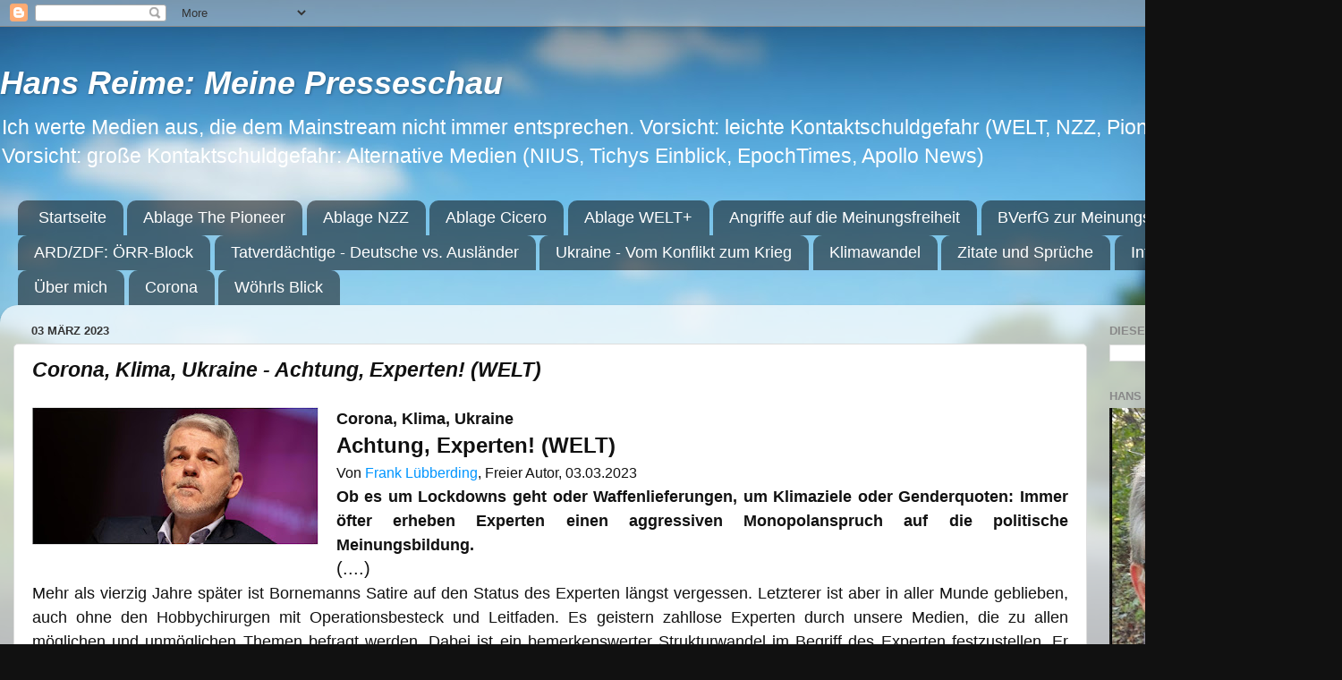

--- FILE ---
content_type: text/html; charset=UTF-8
request_url: https://reimes-presseblick.blogspot.com/2023/03/corona-klima-ukraine-achtung-experten.html
body_size: 21510
content:
<!DOCTYPE html>
<html class='v2' dir='ltr' lang='de'>
<head>
<link href='https://www.blogger.com/static/v1/widgets/335934321-css_bundle_v2.css' rel='stylesheet' type='text/css'/>
<meta content='width=1100' name='viewport'/>
<meta content='text/html; charset=UTF-8' http-equiv='Content-Type'/>
<meta content='blogger' name='generator'/>
<link href='https://reimes-presseblick.blogspot.com/favicon.ico' rel='icon' type='image/x-icon'/>
<link href='https://reimes-presseblick.blogspot.com/2023/03/corona-klima-ukraine-achtung-experten.html' rel='canonical'/>
<link rel="alternate" type="application/atom+xml" title="Hans Reime: Meine Presseschau - Atom" href="https://reimes-presseblick.blogspot.com/feeds/posts/default" />
<link rel="alternate" type="application/rss+xml" title="Hans Reime: Meine Presseschau - RSS" href="https://reimes-presseblick.blogspot.com/feeds/posts/default?alt=rss" />
<link rel="service.post" type="application/atom+xml" title="Hans Reime: Meine Presseschau - Atom" href="https://www.blogger.com/feeds/249266825902601272/posts/default" />

<link rel="alternate" type="application/atom+xml" title="Hans Reime: Meine Presseschau - Atom" href="https://reimes-presseblick.blogspot.com/feeds/459327389256397687/comments/default" />
<!--Can't find substitution for tag [blog.ieCssRetrofitLinks]-->
<link href='https://blogger.googleusercontent.com/img/b/R29vZ2xl/AVvXsEi5pLb8Bh1jligJ0_1XdlYR69hbXwPZCgk7WjGMPGOoeEGd8wI8aeHNqbefhQHx8ke6VocjPHfoqy1CyBJRi1a6mNgNVeYszWRRS5Ty-A9pffBavFrC8XGz9fJ_ObT1hqgVSlryEhZbg0HOoQCMMDHfSaQeZsUWdsna_GLyGqqVBXKv7fWjA8xdVIWR/s320/Experte.jpg' rel='image_src'/>
<meta content='https://reimes-presseblick.blogspot.com/2023/03/corona-klima-ukraine-achtung-experten.html' property='og:url'/>
<meta content='Corona, Klima, Ukraine - Achtung, Experten! (WELT)' property='og:title'/>
<meta content='' property='og:description'/>
<meta content='https://blogger.googleusercontent.com/img/b/R29vZ2xl/AVvXsEi5pLb8Bh1jligJ0_1XdlYR69hbXwPZCgk7WjGMPGOoeEGd8wI8aeHNqbefhQHx8ke6VocjPHfoqy1CyBJRi1a6mNgNVeYszWRRS5Ty-A9pffBavFrC8XGz9fJ_ObT1hqgVSlryEhZbg0HOoQCMMDHfSaQeZsUWdsna_GLyGqqVBXKv7fWjA8xdVIWR/w1200-h630-p-k-no-nu/Experte.jpg' property='og:image'/>
<title>Hans Reime: Meine Presseschau: Corona, Klima, Ukraine - Achtung, Experten! (WELT)</title>
<style id='page-skin-1' type='text/css'><!--
/*-----------------------------------------------
Blogger Template Style
Name:     Picture Window
Designer: Blogger
URL:      www.blogger.com
----------------------------------------------- */
/* Content
----------------------------------------------- */
body {
font: normal normal 20px Arial, Tahoma, Helvetica, FreeSans, sans-serif;
color: #111111;
background: #111111 url(//themes.googleusercontent.com/image?id=1OACCYOE0-eoTRTfsBuX1NMN9nz599ufI1Jh0CggPFA_sK80AGkIr8pLtYRpNUKPmwtEa) repeat-x fixed top center;
}
html body .region-inner {
min-width: 0;
max-width: 100%;
width: auto;
}
.content-outer {
font-size: 90%;
}
a:link {
text-decoration:none;
color: #0095ff;
}
a:visited {
text-decoration:none;
color: #6699cc;
}
a:hover {
text-decoration:underline;
color: #33aaff;
}
.content-outer {
background: transparent none repeat scroll top left;
-moz-border-radius: 0;
-webkit-border-radius: 0;
-goog-ms-border-radius: 0;
border-radius: 0;
-moz-box-shadow: 0 0 0 rgba(0, 0, 0, .15);
-webkit-box-shadow: 0 0 0 rgba(0, 0, 0, .15);
-goog-ms-box-shadow: 0 0 0 rgba(0, 0, 0, .15);
box-shadow: 0 0 0 rgba(0, 0, 0, .15);
margin: 20px auto;
}
.content-inner {
padding: 0;
}
/* Header
----------------------------------------------- */
.header-outer {
background: transparent none repeat-x scroll top left;
_background-image: none;
color: #ffffff;
-moz-border-radius: 0;
-webkit-border-radius: 0;
-goog-ms-border-radius: 0;
border-radius: 0;
}
.Header img, .Header #header-inner {
-moz-border-radius: 0;
-webkit-border-radius: 0;
-goog-ms-border-radius: 0;
border-radius: 0;
}
.header-inner .Header .titlewrapper,
.header-inner .Header .descriptionwrapper {
padding-left: 0;
padding-right: 0;
}
.Header h1 {
font: italic bold 36px Arial, Tahoma, Helvetica, FreeSans, sans-serif;
text-shadow: 1px 1px 3px rgba(0, 0, 0, 0.3);
}
.Header h1 a {
color: #ffffff;
}
.Header .description {
font-size: 130%;
}
/* Tabs
----------------------------------------------- */
.tabs-inner {
margin: .5em 20px 0;
padding: 0;
}
.tabs-inner .section {
margin: 0;
}
.tabs-inner .widget ul {
padding: 0;
background: transparent none repeat scroll bottom;
-moz-border-radius: 0;
-webkit-border-radius: 0;
-goog-ms-border-radius: 0;
border-radius: 0;
}
.tabs-inner .widget li {
border: none;
}
.tabs-inner .widget li a {
display: inline-block;
padding: .5em 1em;
margin-right: .25em;
color: #ffffff;
font: normal normal 18px Arial, Tahoma, Helvetica, FreeSans, sans-serif;
-moz-border-radius: 10px 10px 0 0;
-webkit-border-top-left-radius: 10px;
-webkit-border-top-right-radius: 10px;
-goog-ms-border-radius: 10px 10px 0 0;
border-radius: 10px 10px 0 0;
background: transparent url(https://resources.blogblog.com/blogblog/data/1kt/transparent/black50.png) repeat scroll top left;
border-right: 1px solid transparent;
}
.tabs-inner .widget li:first-child a {
padding-left: 1.25em;
-moz-border-radius-topleft: 10px;
-moz-border-radius-bottomleft: 0;
-webkit-border-top-left-radius: 10px;
-webkit-border-bottom-left-radius: 0;
-goog-ms-border-top-left-radius: 10px;
-goog-ms-border-bottom-left-radius: 0;
border-top-left-radius: 10px;
border-bottom-left-radius: 0;
}
.tabs-inner .widget li.selected a,
.tabs-inner .widget li a:hover {
position: relative;
z-index: 1;
background: transparent url(https://resources.blogblog.com/blogblog/data/1kt/transparent/white80.png) repeat scroll bottom;
color: #0095ff;
-moz-box-shadow: 0 0 3px rgba(0, 0, 0, .15);
-webkit-box-shadow: 0 0 3px rgba(0, 0, 0, .15);
-goog-ms-box-shadow: 0 0 3px rgba(0, 0, 0, .15);
box-shadow: 0 0 3px rgba(0, 0, 0, .15);
}
/* Headings
----------------------------------------------- */
h2 {
font: bold normal 13px Arial, Tahoma, Helvetica, FreeSans, sans-serif;
text-transform: uppercase;
color: #888888;
margin: .5em 0;
}
/* Main
----------------------------------------------- */
.main-outer {
background: transparent url(https://resources.blogblog.com/blogblog/data/1kt/transparent/white80.png) repeat scroll top left;
-moz-border-radius: 20px 20px 0 0;
-webkit-border-top-left-radius: 20px;
-webkit-border-top-right-radius: 20px;
-webkit-border-bottom-left-radius: 0;
-webkit-border-bottom-right-radius: 0;
-goog-ms-border-radius: 20px 20px 0 0;
border-radius: 20px 20px 0 0;
-moz-box-shadow: 0 1px 3px rgba(0, 0, 0, .15);
-webkit-box-shadow: 0 1px 3px rgba(0, 0, 0, .15);
-goog-ms-box-shadow: 0 1px 3px rgba(0, 0, 0, .15);
box-shadow: 0 1px 3px rgba(0, 0, 0, .15);
}
.main-inner {
padding: 15px 20px 20px;
}
.main-inner .column-center-inner {
padding: 0 0;
}
.main-inner .column-left-inner {
padding-left: 0;
}
.main-inner .column-right-inner {
padding-right: 0;
}
/* Posts
----------------------------------------------- */
h3.post-title {
margin: 0;
font: italic bold 23px Arial, Tahoma, Helvetica, FreeSans, sans-serif;
}
.comments h4 {
margin: 1em 0 0;
font: italic bold 23px Arial, Tahoma, Helvetica, FreeSans, sans-serif;
}
.date-header span {
color: #333333;
}
.post-outer {
background-color: #ffffff;
border: solid 1px #dddddd;
-moz-border-radius: 5px;
-webkit-border-radius: 5px;
border-radius: 5px;
-goog-ms-border-radius: 5px;
padding: 15px 20px;
margin: 0 -20px 20px;
}
.post-body {
line-height: 1.4;
font-size: 110%;
position: relative;
}
.post-header {
margin: 0 0 1.5em;
color: #999999;
line-height: 1.6;
}
.post-footer {
margin: .5em 0 0;
color: #999999;
line-height: 1.6;
}
#blog-pager {
font-size: 140%
}
#comments .comment-author {
padding-top: 1.5em;
border-top: dashed 1px #ccc;
border-top: dashed 1px rgba(128, 128, 128, .5);
background-position: 0 1.5em;
}
#comments .comment-author:first-child {
padding-top: 0;
border-top: none;
}
.avatar-image-container {
margin: .2em 0 0;
}
/* Comments
----------------------------------------------- */
.comments .comments-content .icon.blog-author {
background-repeat: no-repeat;
background-image: url([data-uri]);
}
.comments .comments-content .loadmore a {
border-top: 1px solid #33aaff;
border-bottom: 1px solid #33aaff;
}
.comments .continue {
border-top: 2px solid #33aaff;
}
/* Widgets
----------------------------------------------- */
.widget ul, .widget #ArchiveList ul.flat {
padding: 0;
list-style: none;
}
.widget ul li, .widget #ArchiveList ul.flat li {
border-top: dashed 1px #ccc;
border-top: dashed 1px rgba(128, 128, 128, .5);
}
.widget ul li:first-child, .widget #ArchiveList ul.flat li:first-child {
border-top: none;
}
.widget .post-body ul {
list-style: disc;
}
.widget .post-body ul li {
border: none;
}
/* Footer
----------------------------------------------- */
.footer-outer {
color:#cccccc;
background: transparent url(https://resources.blogblog.com/blogblog/data/1kt/transparent/black50.png) repeat scroll top left;
-moz-border-radius: 0 0 20px 20px;
-webkit-border-top-left-radius: 0;
-webkit-border-top-right-radius: 0;
-webkit-border-bottom-left-radius: 20px;
-webkit-border-bottom-right-radius: 20px;
-goog-ms-border-radius: 0 0 20px 20px;
border-radius: 0 0 20px 20px;
-moz-box-shadow: 0 1px 3px rgba(0, 0, 0, .15);
-webkit-box-shadow: 0 1px 3px rgba(0, 0, 0, .15);
-goog-ms-box-shadow: 0 1px 3px rgba(0, 0, 0, .15);
box-shadow: 0 1px 3px rgba(0, 0, 0, .15);
}
.footer-inner {
padding: 10px 20px 20px;
}
.footer-outer a {
color: #99ccee;
}
.footer-outer a:visited {
color: #77aaee;
}
.footer-outer a:hover {
color: #33aaff;
}
.footer-outer .widget h2 {
color: #aaaaaa;
}
/* Mobile
----------------------------------------------- */
html body.mobile {
height: auto;
}
html body.mobile {
min-height: 480px;
background-size: 100% auto;
}
.mobile .body-fauxcolumn-outer {
background: transparent none repeat scroll top left;
}
html .mobile .mobile-date-outer, html .mobile .blog-pager {
border-bottom: none;
background: transparent url(https://resources.blogblog.com/blogblog/data/1kt/transparent/white80.png) repeat scroll top left;
margin-bottom: 10px;
}
.mobile .date-outer {
background: transparent url(https://resources.blogblog.com/blogblog/data/1kt/transparent/white80.png) repeat scroll top left;
}
.mobile .header-outer, .mobile .main-outer,
.mobile .post-outer, .mobile .footer-outer {
-moz-border-radius: 0;
-webkit-border-radius: 0;
-goog-ms-border-radius: 0;
border-radius: 0;
}
.mobile .content-outer,
.mobile .main-outer,
.mobile .post-outer {
background: inherit;
border: none;
}
.mobile .content-outer {
font-size: 100%;
}
.mobile-link-button {
background-color: #0095ff;
}
.mobile-link-button a:link, .mobile-link-button a:visited {
color: #ffffff;
}
.mobile-index-contents {
color: #111111;
}
.mobile .tabs-inner .PageList .widget-content {
background: transparent url(https://resources.blogblog.com/blogblog/data/1kt/transparent/white80.png) repeat scroll bottom;
color: #0095ff;
}
.mobile .tabs-inner .PageList .widget-content .pagelist-arrow {
border-left: 1px solid transparent;
}

--></style>
<style id='template-skin-1' type='text/css'><!--
body {
min-width: 1500px;
}
.content-outer, .content-fauxcolumn-outer, .region-inner {
min-width: 1500px;
max-width: 1500px;
_width: 1500px;
}
.main-inner .columns {
padding-left: 0px;
padding-right: 270px;
}
.main-inner .fauxcolumn-center-outer {
left: 0px;
right: 270px;
/* IE6 does not respect left and right together */
_width: expression(this.parentNode.offsetWidth -
parseInt("0px") -
parseInt("270px") + 'px');
}
.main-inner .fauxcolumn-left-outer {
width: 0px;
}
.main-inner .fauxcolumn-right-outer {
width: 270px;
}
.main-inner .column-left-outer {
width: 0px;
right: 100%;
margin-left: -0px;
}
.main-inner .column-right-outer {
width: 270px;
margin-right: -270px;
}
#layout {
min-width: 0;
}
#layout .content-outer {
min-width: 0;
width: 800px;
}
#layout .region-inner {
min-width: 0;
width: auto;
}
body#layout div.add_widget {
padding: 8px;
}
body#layout div.add_widget a {
margin-left: 32px;
}
--></style>
<style>
    body {background-image:url(\/\/themes.googleusercontent.com\/image?id=1OACCYOE0-eoTRTfsBuX1NMN9nz599ufI1Jh0CggPFA_sK80AGkIr8pLtYRpNUKPmwtEa);}
    
@media (max-width: 200px) { body {background-image:url(\/\/themes.googleusercontent.com\/image?id=1OACCYOE0-eoTRTfsBuX1NMN9nz599ufI1Jh0CggPFA_sK80AGkIr8pLtYRpNUKPmwtEa&options=w200);}}
@media (max-width: 400px) and (min-width: 201px) { body {background-image:url(\/\/themes.googleusercontent.com\/image?id=1OACCYOE0-eoTRTfsBuX1NMN9nz599ufI1Jh0CggPFA_sK80AGkIr8pLtYRpNUKPmwtEa&options=w400);}}
@media (max-width: 800px) and (min-width: 401px) { body {background-image:url(\/\/themes.googleusercontent.com\/image?id=1OACCYOE0-eoTRTfsBuX1NMN9nz599ufI1Jh0CggPFA_sK80AGkIr8pLtYRpNUKPmwtEa&options=w800);}}
@media (max-width: 1200px) and (min-width: 801px) { body {background-image:url(\/\/themes.googleusercontent.com\/image?id=1OACCYOE0-eoTRTfsBuX1NMN9nz599ufI1Jh0CggPFA_sK80AGkIr8pLtYRpNUKPmwtEa&options=w1200);}}
/* Last tag covers anything over one higher than the previous max-size cap. */
@media (min-width: 1201px) { body {background-image:url(\/\/themes.googleusercontent.com\/image?id=1OACCYOE0-eoTRTfsBuX1NMN9nz599ufI1Jh0CggPFA_sK80AGkIr8pLtYRpNUKPmwtEa&options=w1600);}}
  </style>
<link href='https://www.blogger.com/dyn-css/authorization.css?targetBlogID=249266825902601272&amp;zx=7bea544c-9ae8-4d1e-9f55-10799a61813a' media='none' onload='if(media!=&#39;all&#39;)media=&#39;all&#39;' rel='stylesheet'/><noscript><link href='https://www.blogger.com/dyn-css/authorization.css?targetBlogID=249266825902601272&amp;zx=7bea544c-9ae8-4d1e-9f55-10799a61813a' rel='stylesheet'/></noscript>
<meta name='google-adsense-platform-account' content='ca-host-pub-1556223355139109'/>
<meta name='google-adsense-platform-domain' content='blogspot.com'/>

</head>
<body class='loading variant-open'>
<div class='navbar section' id='navbar' name='Navbar'><div class='widget Navbar' data-version='1' id='Navbar1'><script type="text/javascript">
    function setAttributeOnload(object, attribute, val) {
      if(window.addEventListener) {
        window.addEventListener('load',
          function(){ object[attribute] = val; }, false);
      } else {
        window.attachEvent('onload', function(){ object[attribute] = val; });
      }
    }
  </script>
<div id="navbar-iframe-container"></div>
<script type="text/javascript" src="https://apis.google.com/js/platform.js"></script>
<script type="text/javascript">
      gapi.load("gapi.iframes:gapi.iframes.style.bubble", function() {
        if (gapi.iframes && gapi.iframes.getContext) {
          gapi.iframes.getContext().openChild({
              url: 'https://www.blogger.com/navbar/249266825902601272?po\x3d459327389256397687\x26origin\x3dhttps://reimes-presseblick.blogspot.com',
              where: document.getElementById("navbar-iframe-container"),
              id: "navbar-iframe"
          });
        }
      });
    </script><script type="text/javascript">
(function() {
var script = document.createElement('script');
script.type = 'text/javascript';
script.src = '//pagead2.googlesyndication.com/pagead/js/google_top_exp.js';
var head = document.getElementsByTagName('head')[0];
if (head) {
head.appendChild(script);
}})();
</script>
</div></div>
<div class='body-fauxcolumns'>
<div class='fauxcolumn-outer body-fauxcolumn-outer'>
<div class='cap-top'>
<div class='cap-left'></div>
<div class='cap-right'></div>
</div>
<div class='fauxborder-left'>
<div class='fauxborder-right'></div>
<div class='fauxcolumn-inner'>
</div>
</div>
<div class='cap-bottom'>
<div class='cap-left'></div>
<div class='cap-right'></div>
</div>
</div>
</div>
<div class='content'>
<div class='content-fauxcolumns'>
<div class='fauxcolumn-outer content-fauxcolumn-outer'>
<div class='cap-top'>
<div class='cap-left'></div>
<div class='cap-right'></div>
</div>
<div class='fauxborder-left'>
<div class='fauxborder-right'></div>
<div class='fauxcolumn-inner'>
</div>
</div>
<div class='cap-bottom'>
<div class='cap-left'></div>
<div class='cap-right'></div>
</div>
</div>
</div>
<div class='content-outer'>
<div class='content-cap-top cap-top'>
<div class='cap-left'></div>
<div class='cap-right'></div>
</div>
<div class='fauxborder-left content-fauxborder-left'>
<div class='fauxborder-right content-fauxborder-right'></div>
<div class='content-inner'>
<header>
<div class='header-outer'>
<div class='header-cap-top cap-top'>
<div class='cap-left'></div>
<div class='cap-right'></div>
</div>
<div class='fauxborder-left header-fauxborder-left'>
<div class='fauxborder-right header-fauxborder-right'></div>
<div class='region-inner header-inner'>
<div class='header section' id='header' name='Header'><div class='widget Header' data-version='1' id='Header1'>
<div id='header-inner'>
<div class='titlewrapper'>
<h1 class='title'>
<a href='https://reimes-presseblick.blogspot.com/'>
Hans Reime: Meine Presseschau
</a>
</h1>
</div>
<div class='descriptionwrapper'>
<p class='description'><span>Ich werte Medien aus, die dem Mainstream nicht immer entsprechen. Vorsicht: leichte Kontaktschuldgefahr (WELT, NZZ, Pioneer, Cicero, Focus) -
Vorsicht: große Kontaktschuldgefahr: Alternative Medien (NIUS, Tichys Einblick, EpochTimes, Apollo News)</span></p>
</div>
</div>
</div></div>
</div>
</div>
<div class='header-cap-bottom cap-bottom'>
<div class='cap-left'></div>
<div class='cap-right'></div>
</div>
</div>
</header>
<div class='tabs-outer'>
<div class='tabs-cap-top cap-top'>
<div class='cap-left'></div>
<div class='cap-right'></div>
</div>
<div class='fauxborder-left tabs-fauxborder-left'>
<div class='fauxborder-right tabs-fauxborder-right'></div>
<div class='region-inner tabs-inner'>
<div class='tabs section' id='crosscol' name='Spaltenübergreifend'><div class='widget PageList' data-version='1' id='PageList2'>
<h2>Seiten</h2>
<div class='widget-content'>
<ul>
<li>
<a href='http://reimes-presseblick.blogspot.com/'>Startseite</a>
</li>
<li>
<a href='https://reimes-presseblick.blogspot.com/p/pioneer.html'>Ablage The Pioneer</a>
</li>
<li>
<a href='https://reimes-presseblick.blogspot.com/p/ablage-nzz.html'>Ablage NZZ</a>
</li>
<li>
<a href='https://reimes-presseblick.blogspot.com/p/ablage-cicero.html'>Ablage Cicero</a>
</li>
<li>
<a href='https://reimes-presseblick.blogspot.com/p/ablage-welt.html'>Ablage WELT+</a>
</li>
<li>
<a href='https://reimes-presseblick.blogspot.com/p/angriffe-auf-die-meinungsfreiheit.html'>Angriffe auf die Meinungsfreiheit</a>
</li>
<li>
<a href='https://reimes-presseblick.blogspot.com/p/bverfg-zur-meinungsfreiheit.html'>BVerfG zur Meinungsfreiheit</a>
</li>
<li>
<a href='https://reimes-presseblick.blogspot.com/p/ardzdf-linksgrune-einseitigkeit-bei-der.html'>ARD/ZDF: ÖRR-Block</a>
</li>
<li>
<a href='https://reimes-presseblick.blogspot.com/p/tatverdachtige.html'>Tatverdächtige - Deutsche vs. Ausländer</a>
</li>
<li>
<a href='https://reimes-presseblick.blogspot.com/p/ukraine-vom-konflikt-zum-krieg.html'>Ukraine - Vom Konflikt zum Krieg</a>
</li>
<li>
<a href='https://reimes-presseblick.blogspot.com/p/klimawandel.html'>Klimawandel</a>
</li>
<li>
<a href='https://reimes-presseblick.blogspot.com/p/zutate.html'>Zitate und Sprüche</a>
</li>
<li>
<a href='https://reimes-presseblick.blogspot.com/p/interessantes.html'>Interessantes</a>
</li>
<li>
<a href='https://reimes-presseblick.blogspot.com/p/uber-mich.html'>Über mich</a>
</li>
<li>
<a href='https://reimes-presseblick.blogspot.com/p/corona.html'>Corona</a>
</li>
<li>
<a href='https://reimes-presseblick.blogspot.com/p/wohrls-blick.html'>Wöhrls Blick</a>
</li>
</ul>
<div class='clear'></div>
</div>
</div></div>
<div class='tabs no-items section' id='crosscol-overflow' name='Cross-Column 2'></div>
</div>
</div>
<div class='tabs-cap-bottom cap-bottom'>
<div class='cap-left'></div>
<div class='cap-right'></div>
</div>
</div>
<div class='main-outer'>
<div class='main-cap-top cap-top'>
<div class='cap-left'></div>
<div class='cap-right'></div>
</div>
<div class='fauxborder-left main-fauxborder-left'>
<div class='fauxborder-right main-fauxborder-right'></div>
<div class='region-inner main-inner'>
<div class='columns fauxcolumns'>
<div class='fauxcolumn-outer fauxcolumn-center-outer'>
<div class='cap-top'>
<div class='cap-left'></div>
<div class='cap-right'></div>
</div>
<div class='fauxborder-left'>
<div class='fauxborder-right'></div>
<div class='fauxcolumn-inner'>
</div>
</div>
<div class='cap-bottom'>
<div class='cap-left'></div>
<div class='cap-right'></div>
</div>
</div>
<div class='fauxcolumn-outer fauxcolumn-left-outer'>
<div class='cap-top'>
<div class='cap-left'></div>
<div class='cap-right'></div>
</div>
<div class='fauxborder-left'>
<div class='fauxborder-right'></div>
<div class='fauxcolumn-inner'>
</div>
</div>
<div class='cap-bottom'>
<div class='cap-left'></div>
<div class='cap-right'></div>
</div>
</div>
<div class='fauxcolumn-outer fauxcolumn-right-outer'>
<div class='cap-top'>
<div class='cap-left'></div>
<div class='cap-right'></div>
</div>
<div class='fauxborder-left'>
<div class='fauxborder-right'></div>
<div class='fauxcolumn-inner'>
</div>
</div>
<div class='cap-bottom'>
<div class='cap-left'></div>
<div class='cap-right'></div>
</div>
</div>
<!-- corrects IE6 width calculation -->
<div class='columns-inner'>
<div class='column-center-outer'>
<div class='column-center-inner'>
<div class='main section' id='main' name='Hauptbereich'><div class='widget Blog' data-version='1' id='Blog1'>
<div class='blog-posts hfeed'>

          <div class="date-outer">
        
<h2 class='date-header'><span>03 März 2023</span></h2>

          <div class="date-posts">
        
<div class='post-outer'>
<div class='post hentry uncustomized-post-template' itemprop='blogPost' itemscope='itemscope' itemtype='http://schema.org/BlogPosting'>
<meta content='https://blogger.googleusercontent.com/img/b/R29vZ2xl/AVvXsEi5pLb8Bh1jligJ0_1XdlYR69hbXwPZCgk7WjGMPGOoeEGd8wI8aeHNqbefhQHx8ke6VocjPHfoqy1CyBJRi1a6mNgNVeYszWRRS5Ty-A9pffBavFrC8XGz9fJ_ObT1hqgVSlryEhZbg0HOoQCMMDHfSaQeZsUWdsna_GLyGqqVBXKv7fWjA8xdVIWR/s320/Experte.jpg' itemprop='image_url'/>
<meta content='249266825902601272' itemprop='blogId'/>
<meta content='459327389256397687' itemprop='postId'/>
<a name='459327389256397687'></a>
<h3 class='post-title entry-title' itemprop='name'>
Corona, Klima, Ukraine - Achtung, Experten! (WELT)
</h3>
<div class='post-header'>
<div class='post-header-line-1'></div>
</div>
<div class='post-body entry-content' id='post-body-459327389256397687' itemprop='description articleBody'>
<div style="text-align: left;"><span class="rf-o-topic c-topic" data-qa="Topic"><div class="separator" style="clear: both; text-align: center;"><a href="https://blogger.googleusercontent.com/img/b/R29vZ2xl/AVvXsEi5pLb8Bh1jligJ0_1XdlYR69hbXwPZCgk7WjGMPGOoeEGd8wI8aeHNqbefhQHx8ke6VocjPHfoqy1CyBJRi1a6mNgNVeYszWRRS5Ty-A9pffBavFrC8XGz9fJ_ObT1hqgVSlryEhZbg0HOoQCMMDHfSaQeZsUWdsna_GLyGqqVBXKv7fWjA8xdVIWR/s1317/Experte.jpg" style="clear: left; float: left; margin-bottom: 1em; margin-right: 1em;"><img border="0" data-original-height="642" data-original-width="1317" height="156" src="https://blogger.googleusercontent.com/img/b/R29vZ2xl/AVvXsEi5pLb8Bh1jligJ0_1XdlYR69hbXwPZCgk7WjGMPGOoeEGd8wI8aeHNqbefhQHx8ke6VocjPHfoqy1CyBJRi1a6mNgNVeYszWRRS5Ty-A9pffBavFrC8XGz9fJ_ObT1hqgVSlryEhZbg0HOoQCMMDHfSaQeZsUWdsna_GLyGqqVBXKv7fWjA8xdVIWR/s320/Experte.jpg" width="320" /></a></div><b><span style="font-size: large;">Corona, Klima, Ukraine</span></b></span> </div><div class="c-headline o-dreifaltigkeit__headline o-headline--is-emphasis rf-o-headline" data-qa="Headline" style="text-align: left;"><b><span style="font-size: x-large;">Achtung, Experten! (WELT)</span></b><br /><span style="font-size: medium;"><span class="c-author__by-line">Von <a class="o-link c-author__link" data-qa="Author.Link" href="https://www.welt.de/autor/frank-luebberding/">Frank Lübberding</a></span></span><span data-qa="Author.Position"><span style="font-size: medium;">, Freier Autor, 03.03.2023</span><br /></span><div style="text-align: justify;"><b><span style="font-size: large;">Ob es um Lockdowns geht oder Waffenlieferungen, um Klimaziele oder 
Genderquoten: Immer öfter erheben Experten einen aggressiven 
Monopolanspruch auf die politische Meinungsbildung.  </span></b><br /></div>(....)<br /><div style="text-align: justify;"><span style="font-size: large;">Mehr als vierzig Jahre später ist Bornemanns Satire auf den Status 
des Experten längst vergessen. Letzterer ist aber in aller Munde 
geblieben, auch ohne den Hobbychirurgen mit Operationsbesteck und 
Leitfaden. Es geistern zahllose Experten durch unsere Medien, die zu 
allen möglichen und unmöglichen Themen befragt werden. Dabei ist ein 
bemerkenswerter Strukturwandel im Begriff des Experten festzustellen. Er
 beschränkt sich nicht mehr auf die Vermittlung seines Fachwissens in 
einer arbeitsteiligen Gesellschaft, damit sich die Bürger auf dieser 
Grundlage eine Meinung bilden können. Dafür werden Experten, oft mit 
Professorentitel, schließlich von der Gesellschaft bezahlt, etwa in 
staatlichen Bildungs- und Forschungseinrichtungen. </span></div><div style="text-align: justify;"><span style="font-size: large;">Vielmehr beanspruchen manche Protagonisten der Expertenszene einen 
Monopolanspruch auf die öffentliche Meinungsbildung in ihrem Gebiet, oft
 aggressiv vorgetragen. Sie forschen nicht nur, sondern liefern die 
Bewertung und Interpretation gleich mit. Die intellektuell ruinöse Lage 
der akademischen Gender-Theorie ist zu einem prägnanten Beispiel hierfür
 geworden. </span></div><span style="font-size: large;"><span><a name="more"></a></span></span><div style="text-align: justify;"><span style="font-size: large;">
</span></div><p style="text-align: justify;"><span style="font-size: large;">Den Anfang machte <a class="o-link" href="https://www.welt.de/themen/klimawandel/" name="inlineLink_" rel="Follow" target="_blank">die Klimadebatte</a>.
 Wissenschaft wurde nicht mehr als fortlaufender Lernprozess betrachtet,
 sondern zu einem irreversiblen Glaubensgebäude, wo die Alternative nur 
noch in der Wahl zwischen einem vermeintlichen Weltuntergang und der 
Klimaleugnung bestand. Dabei wurden die politischen Schlussfolgerungen 
aus dem Klimawandel mit deren wissenschaftlichen Begründungen so lange 
verschmolzen, bis sich Wissenschaft in eine politische Ideologie 
verwandelt hatte. Deren Auswüchse zeigen sich heute in einem politischen
 Aktivismus, der in der &#8222;Letzten Generation&#8220; zum Ausdruck kommt. <br /></span></p><p style="text-align: justify;"><span style="font-size: large;">Die politisierten Klimaforscher waren Vorboten einer Entwicklung, die
 in der Pandemie ab 2020 ihren bisherigen Höhepunkt erleben sollte. Im <a class="o-link" href="https://www.welt.de/kultur/plus237521777/Chronologie-Was-die-Medien-aus-Corona-machten.html" name="inlineLink_" rel="Follow" target="_blank">Laufe weniger Monate</a>
 wurde die wissenschaftliche Debatte über ein in China erstmals 
festgestelltes Virus zu einem politischen Höllenschlund, der jeden 
wissenschaftlich begründeten Zweifel an der eigenen Sichtweise als 
Ketzerei verurteilte. Aus den Schlagworten &#8222;false balance&#8220;, 
vermeintlicher &#8222;fake news&#8220; oder &#8222;follow the science&#8220; wurde ein Gehäuse 
der Hörigkeit errichtet, das den Bürger zum unmündigen Subjekt von 
Ideologien degradierte. Sie hatten den Anordnungen des Staates blind zu 
folgen, Widerspruch oder vermeintliches Fehlverhalten wurde 
sanktioniert. </span></p><div style="text-align: justify;"><span style="font-size: large;">
</span></div><p style="text-align: justify;"><span style="font-size: large;">Nach der anfänglichen Bereitschaft ein <a class="o-link" href="https://www.welt.de/themen/coronavirus-epidemie/" name="inlineLink_" rel="Follow" target="_blank">neues Phänomen wie Covid-19</a>
 ergebnisoffen zu beurteilen, degenerierte Wissenschaft zur 
Pseudo-Wissenschaft. Sie sollte in erster Linie politische Maßnahmen wie
 Lockdowns, Schulschließungen oder die Masken- und Impfpflicht 
legitimieren. Das waren allerdings Themen, die gar nicht die spezifische
 Fachkompetenz der Wissenschaftler betrafen. In der Pandemiepolitik ging
 es um eine politische Güterabwägung zwischen konkurrierenden Gütern wie
 Grundrechte und Infektionsschutz, wo die einzelnen 
Wissenschaftsbereiche bestenfalls Szenarien über die möglichen Risiken 
solcher Entscheidungen in ihrem Fachgebiet anbieten konnten. </span></p><div style="text-align: justify;"><span style="font-size: large;">
</span></div><p style="text-align: justify;"><span style="font-size: large;">Zur Pseudo-Wissenschaft wurde die Legitimationswissenschaft, als <a class="o-link" href="https://www.welt.de/kultur/plus230532819/Christian-Drosten-vs-Hendrik-Streeck-Opfer-auf-dem-Schlachtfeld.html?" name="inlineLink_">sie zur Politik wurde</a>.
 Einzelne Protagonisten wie der Berliner Virologe Christian Drosten 
bekämpften fast nur noch ihre Konkurrenten, ob sie nun Hendrik Streeck 
oder Alexander Kekule hießen. Kontroverse Debatten wurden unterbunden, 
indem man mit Hilfe willfähriger Medien einen Monopolanspruch auf 
wissenschaftliche Wahrheit behauptete. </span></p><div style="text-align: justify;"><span style="font-size: large;">
</span></div><p style="text-align: justify;"><span style="font-size: large;">Der Feind stand rechts, so die Parole, wobei jeder als &#8222;rechts&#8220; galt,
 der etwa die Modellrechnungen von Verkehrsforschern oder Apothekern mit
 guten Gründen als absurd kritisierte. Diese Legitimationswissenschaft 
hat gerade im Vergleich zu anderen Staaten ein peinliches Desaster 
erlebt, die unsere Pandemiepolitik zu einem <a class="o-link" href="https://www.welt.de/kultur/plus235523374/Corona-Politik-Der-deutsche-Sonderweg-durch-die-Pandemie.html" name="inlineLink_">Sonderfall wissenschaftlichen Versagens</a> werden ließ. Bundesgesundheitsminister Karl Lauterbach wurde zu deren Symbol.<br /></span></p><p style="text-align: justify;"><span style="font-size: large;">Wir erlebten somit im Vergleich zum Jahr 1981 eine bemerkenswerte 
Umkehrung der Situation: Die &#8222;Hobbychirurgen&#8220; mit ihren evidenzlosen 
Leitfäden bestimmten den öffentlichen Diskurs, während die Chirurgen 
Briefe schreiben mussten, um diese an Fakten zu erinnern. Eines dieser 
zahllosen Beispiele war <a class="o-link" href="https://www.info.gaef.de/position-paper" name="inlineLink_" rel="noFollow" target="_blank">ein offener Brief der Aerosolforscher</a>
 aus dem April 2021, in dem diese auf die geringe 
Corona-Ansteckungsgefahr im Freien verwiesen und Ausgangssperren und 
Schließungen von Parks kritisierten. </span></p><div style="text-align: justify;"><span style="font-size: large;">
</span></div><p style="text-align: justify;"><span style="font-size: large;">Zumeist wurden solche Interventionen allerdings ignoriert, etwa wenn Sachverständige in der <a class="o-link" href="https://www.initiativefamilien.de/aktuelles/offener-brief-kinder-gehoeren-in-die-schule/" name="inlineLink_" rel="noFollow" target="_blank">Initiative Familie</a>
 auf den fatalen Umgang mit Kindern und Jugendlichen in der Pandemie 
hinwiesen. Dieser Mechanismus zeigte sich in der Pandemie schon bei 
Laien mit akademischer Qualifikation. Hier ist etwa der an der 
Bundeswehrhochschule München lehrende Carlo Masala zu nennen. In seinem 
Fachgebiet der internationalen Politik konnte er auch mit 
journalistischen Beiträgen überzeugen, etwa wenn <a class="o-link" href="https://www.cicero.de/innenpolitik/nato-zwei-prozent-ziel-militaer-ruestungsausgaben-usa-deutschland-bundeswehr-verteidigungsetat/plus" name="inlineLink_">er sich im Januar 2019</a>
 mit dem Zwei-Prozent-Ziel der Nato beschäftigte. Als Epidemiologe war 
Masala aber in der Vergangenheit nicht aufgefallen. Insofern müssen 
seine Einlassungen zur Pandemie, als die eines interessierten und 
betroffenen Bürgers gewertet werden. </span></p><div style="text-align: justify;"><span style="font-size: large;">
</span></div><p style="text-align: justify;"><span style="font-size: large;">Hier demonstrierte er aber ein für einen Mann mit seiner beruflichen 
Qualifikation erstaunliches Verständnis von Wissenschaft. In der <a class="o-link" href="https://www.berliner-zeitung.de/politik-gesellschaft/corona-politik-mich-befaellt-als-wissenschaftler-grosses-unbehagen-li.196263" name="inlineLink_" rel="noFollow" target="_blank">&#8222;Berliner Zeitung&#8220; war am 21. November 2021</a>
 ein Artikel des in Australien arbeitenden Astrophysikers Bernhard 
Müller erscheinen. Es ging um die Funktionsweise der mathematischen 
Epidemiologie und die methodischen Grenzen der damals unsere Politik 
bestimmenden Modellierungen des Pandemiegeschehens. Müller kritisierte 
die damals noch vorherrschende Meinung, &#8222;Impfen könne die Pandemie 
beenden&#8220;. Ein <a class="o-link" href="https://corona-netzwerk.info/zur-modellierung-der-corona-pandemie-eine-streitschrift/" name="inlineLink_">weitergehendes Papier hatte er schon einen Monat vorher veröffentlicht</a>:
 Dort wird auch deutlich, dass Müller die fachliche Kompetenz hat, um 
sich dazu zu äußern. Als die Bundestagsabgeordnete Sahra Wagenknecht den
 Artikel der &#8222;Berliner Zeitung&#8220; auf Twitter verlinkte, <a class="o-link" href="https://twitter.com/CarloMasala1/status/1463166100577951757" name="inlineLink_" rel="noFollow" target="_blank">kommentierte das der interessierte Laie Masala</a> mit den Worten: &#8222;Ägyptologen und Turkologen sehen das ähnlich.&#8220; <br />Er konnte erkennbar weder die inhaltlichen Ausführungen Müllers 
nachvollziehen, noch seine fachliche Kompetenz beurteilen. 
&#8222;Astrophysiker&#8220; verwendete Masala wie ein Label aus der Fernsehwerbung. 
Nun ist Twitter ein Medium, das bei impulsiven Naturen nicht ohne Risiko
 ist: Kurzschlusshandlungen kommen schon einmal vor. Einen 
vergleichbaren Eindruck <a class="o-link" href="https://twitter.com/CarloMasala1/status/1464504938655096835" name="inlineLink_">hinterlässt diese Einlassung auf Twitter</a> am 24. November 2021, wo Masala sogar &#8222;irgendwo in Deutschland Bergamo Bilder&#8220; für unvermeidlich hält, &#8222;in 3 Wochen&#8220;. <br /></span></p><p style="text-align: justify;"><span style="font-size: large;">Natürlich gab es das nicht. Offenbar hält Masala eine 
wissenschaftliche Reflexion über seine Positionierungen&#8211; als Ägyptologe 
oder doch eher als Turkologe? &#8211; für unnötig. Insofern erinnern sie an 
das vom Satiriker Bornemann der &#8222;Deutschen Gesellschaft für Chirurgie&#8220; 
angebotene Operationsbesteck.</span></p><div style="text-align: justify;"><span style="font-size: large;">
</span></div><p style="text-align: justify;"><span style="font-size: large;">Mittlerweile ist Deutschland seit einem Jahr mit einem <a class="o-link" href="https://www.welt.de/themen/ukraine-krise/" name="inlineLink_" rel="Follow" target="_blank">Krieg in der Ukraine</a>
 konfrontiert. In dieser Situation gehört Masala neben dem Hallenser 
Kollegen Johannes Varwick zu den profilierten sicherheitspolitischen 
Stimmen in der medialen Debatte. Varwick leiht der in der Bevölkerung 
weitverbreiteten Skepsis gegen Waffenlieferungen seine Stimmen, Masala 
unterstützt hingegen den offensiven Kurs der Außenministerin Annalena 
Baerbock, auch als stolzer Moderator, hier hinten links im Gruppenbild 
mit Damen:<br /></span></p><p style="text-align: justify;"><span style="font-size: large;">Gerade in der Debatte um den Krieg wäre es wünschenswert, wenn 
fachliche Expertise von der politischen Bewertung der Sachlage getrennt 
bleiben, jedenfalls nicht vollständig verschmelzen. Das betrifft die 
Ursachen und die Auslöser des Krieges, die Beurteilung der militärischen
 Situation und den Weg zum Kriegsende. </span></p><div style="text-align: justify;"><span style="font-size: large;">
</span></div><p style="text-align: justify;"><span style="font-size: large;">Über keinen dieser Punkte ist Einigkeit zu erwarten, außer man 
verwechselt Wissenschaft mit der Verkündung ewiger Wahrheiten. Die 
politische Bewertung steht allerdings jedem frei, unabhängig von der 
Qualifikation, so wie auch Masala seine Meinung zum politischen Umgang 
mit der Pandemie äußern konnte. </span></p><div style="text-align: justify;"><span style="font-size: large;">
</span></div><p style="text-align: justify;"><span style="font-size: large;">Wenn aber das moralische Urteil die fachliche Expertise bestimmt, 
wird der Experte zum Hobbychirurgen, wie es schon in der Pandemie zu 
erleben war. Der &#8222;Experte&#8220; wird dann in einer arbeitsteiligen 
Gesellschaft überflüssig, weil er dieser nichts mehr mitzuteilen hat &#8211; 
außer vielleicht noch Einblicke in sein Gefühlsleben zu geben. Dafür 
sind sie aber schlicht zu gut bezahlt.</span></p><div style="text-align: justify;"><span style="font-size: large;">
</span></div><p style="text-align: justify;"><span style="font-size: large;"><i>Transparenzhinweis: Carlo Masala weist darauf hin, dass er &#8211; 
anders als es in einer ursprünglichen Version dieses Artikels hieß &#8211; 
kein Berater von Bundesaußenministerin Annalena Baerbock ist, sondern 
lediglich als Moderator im Auswärtigen Amt auftrat. Wir haben diese 
Passage geändert.</i></span></p></div>
<div style='clear: both;'></div>
</div>
<div class='post-footer'>
<div class='post-footer-line post-footer-line-1'>
<span class='post-author vcard'>
Gepostet von
<span class='fn' itemprop='author' itemscope='itemscope' itemtype='http://schema.org/Person'>
<span itemprop='name'>Hans Reime</span>
</span>
</span>
<span class='post-timestamp'>
.
<meta content='https://reimes-presseblick.blogspot.com/2023/03/corona-klima-ukraine-achtung-experten.html' itemprop='url'/>
<a class='timestamp-link' href='https://reimes-presseblick.blogspot.com/2023/03/corona-klima-ukraine-achtung-experten.html' rel='bookmark' title='permanent link'><abbr class='published' itemprop='datePublished' title='2023-03-03T17:47:00+01:00'>3.3.23</abbr></a>
</span>
<span class='post-comment-link'>
</span>
<span class='post-icons'>
</span>
<div class='post-share-buttons goog-inline-block'>
</div>
</div>
<div class='post-footer-line post-footer-line-2'>
<span class='post-labels'>
</span>
</div>
<div class='post-footer-line post-footer-line-3'>
<span class='post-location'>
</span>
</div>
</div>
</div>
<div class='comments' id='comments'>
<a name='comments'></a>
<h4>Keine Kommentare:</h4>
<div id='Blog1_comments-block-wrapper'>
<dl class='avatar-comment-indent' id='comments-block'>
</dl>
</div>
<p class='comment-footer'>
<div class='comment-form'>
<a name='comment-form'></a>
<h4 id='comment-post-message'>Kommentar veröffentlichen</h4>
<p>
</p>
<a href='https://www.blogger.com/comment/frame/249266825902601272?po=459327389256397687&hl=de&saa=85391&origin=https://reimes-presseblick.blogspot.com' id='comment-editor-src'></a>
<iframe allowtransparency='true' class='blogger-iframe-colorize blogger-comment-from-post' frameborder='0' height='410px' id='comment-editor' name='comment-editor' src='' width='100%'></iframe>
<script src='https://www.blogger.com/static/v1/jsbin/2830521187-comment_from_post_iframe.js' type='text/javascript'></script>
<script type='text/javascript'>
      BLOG_CMT_createIframe('https://www.blogger.com/rpc_relay.html');
    </script>
</div>
</p>
</div>
</div>

        </div></div>
      
</div>
<div class='blog-pager' id='blog-pager'>
<span id='blog-pager-newer-link'>
<a class='blog-pager-newer-link' href='https://reimes-presseblick.blogspot.com/2023/03/business-class-edition-merkels.html' id='Blog1_blog-pager-newer-link' title='Neuerer Post'>Neuerer Post</a>
</span>
<span id='blog-pager-older-link'>
<a class='blog-pager-older-link' href='https://reimes-presseblick.blogspot.com/2023/03/perspektiven-nach-corona-teil-33-das.html' id='Blog1_blog-pager-older-link' title='Älterer Post'>Älterer Post</a>
</span>
<a class='home-link' href='https://reimes-presseblick.blogspot.com/'>Startseite</a>
</div>
<div class='clear'></div>
<div class='post-feeds'>
<div class='feed-links'>
Abonnieren
<a class='feed-link' href='https://reimes-presseblick.blogspot.com/feeds/459327389256397687/comments/default' target='_blank' type='application/atom+xml'>Kommentare zum Post (Atom)</a>
</div>
</div>
</div></div>
</div>
</div>
<div class='column-left-outer'>
<div class='column-left-inner'>
<aside>
</aside>
</div>
</div>
<div class='column-right-outer'>
<div class='column-right-inner'>
<aside>
<div class='sidebar section' id='sidebar-right-1'><div class='widget BlogSearch' data-version='1' id='BlogSearch1'>
<h2 class='title'>Dieses Blog durchsuchen</h2>
<div class='widget-content'>
<div id='BlogSearch1_form'>
<form action='https://reimes-presseblick.blogspot.com/search' class='gsc-search-box' target='_top'>
<table cellpadding='0' cellspacing='0' class='gsc-search-box'>
<tbody>
<tr>
<td class='gsc-input'>
<input autocomplete='off' class='gsc-input' name='q' size='10' title='search' type='text' value=''/>
</td>
<td class='gsc-search-button'>
<input class='gsc-search-button' title='search' type='submit' value='Suchen'/>
</td>
</tr>
</tbody>
</table>
</form>
</div>
</div>
<div class='clear'></div>
</div>
<div class='widget Image' data-version='1' id='Image2'>
<h2>Hans Reime</h2>
<div class='widget-content'>
<a href='https://www.hans-reime.de/'>
<img alt='Hans Reime' height='379' id='Image2_img' src='https://blogger.googleusercontent.com/img/a/AVvXsEjIFQvKR5Acwjtuw6fULu5XU5tB5lHdgk_-xIALP6-aldXhs7O7NUAektx9czWxc9qq2ruQpujUvtnvRrSE5CXYTr7q-Q9sx97sBH32iVva-wPjsdECU2OD-ugxmR7X2ByUJ5-of5uhZin2IhWuFzyOW67LhUOBIr8W1qwD04IUSgDiadkhiCnuMyAOf3w=s379' width='225'/>
</a>
<br/>
<span class='caption'>Zu meiner Homepage bitte Bild klicken</span>
</div>
<div class='clear'></div>
</div><div class='widget Stats' data-version='1' id='Stats1'>
<h2>Gesamtzahl der Seitenaufrufe</h2>
<div class='widget-content'>
<div id='Stats1_content' style='display: none;'>
<span class='counter-wrapper graph-counter-wrapper' id='Stats1_totalCount'>
</span>
<div class='clear'></div>
</div>
</div>
</div>
<div class='widget BlogList' data-version='1' id='BlogList1'>
<h2 class='title'>Meine Blog-Liste</h2>
<div class='widget-content'>
<div class='blog-list-container' id='BlogList1_container'>
<ul id='BlogList1_blogs'>
<li style='display: block;'>
<div class='blog-icon'>
<img data-lateloadsrc='https://lh3.googleusercontent.com/blogger_img_proxy/AEn0k_uY56bv18DLn27TpEk70-nHtG1r_LdZUffjTE7jHm9sBjLqYpKo4D-ZdBKRrVRSDUNZsg-CxT45HQtur0hwCT_LZ-RZ_bP0d1iX9596RaLJ6crYgDnuVg=s16-w16-h16' height='16' width='16'/>
</div>
<div class='blog-content'>
<div class='blog-title'>
<a href='http://goslarsche-im-blick.blogspot.com/' target='_blank'>
Goslarsche Zeitung im Blick</a>
</div>
<div class='item-content'>
<div class='item-thumbnail'>
<a href='http://goslarsche-im-blick.blogspot.com/' target='_blank'>
<img alt='' border='0' height='72' src='https://blogger.googleusercontent.com/img/b/R29vZ2xl/AVvXsEiMjMuxtpN-LF6cZ92UrDrrnX82ma7KxBw_F2eyXTPmiGCqxNpEEsm9cQkniXHTvG5aEE1i82BAV-AOIxu3WX2UKyGDZp_cqbhPQIumhzU3YbW6FeJvJVSnzUqgaG9JY6uOrYaQ47piXCmgyN4SAfSlEfmcg1GbKsFlNwqhPAlysOf_kS-JbM0wGFuUlLqr/s72-c/Fahrradboxen%20GS.jpg' width='72'/>
</a>
</div>
<span class='item-title'>
<a href='http://goslarsche-im-blick.blogspot.com/2025/11/kein-mensch-nutzt-fahrradboxen-in-goslar.html' target='_blank'>
Geld-Gräber? Überflüssige Fahrradboxen in Goslar
</a>
</span>
<div class='item-time'>
vor 2 Monaten
</div>
</div>
</div>
<div style='clear: both;'></div>
</li>
<li style='display: block;'>
<div class='blog-icon'>
<img data-lateloadsrc='https://lh3.googleusercontent.com/blogger_img_proxy/AEn0k_vpJKquF1ZQtOx4gneR7MJBmiiumnj-OGza-VIRM8Z7qIWHSjlbYJPk4YBTomApjyGk0oAtS8uqF_WnUsoP3_yhc70EcieX6mvheKMtT8nTv-hXx4b9qg=s16-w16-h16' height='16' width='16'/>
</div>
<div class='blog-content'>
<div class='blog-title'>
<a href='http://dies-ist-meine-sicht.blogspot.com/' target='_blank'>
Meine Sicht der Dinge</a>
</div>
<div class='item-content'>
<span class='item-title'>
<a href='https://dies-ist-meine-sicht.blogspot.com/2023/11/denke-ich-das-beste-deutschland-dass-es.html' target='_blank'>
Denke ich an das beste Deutschland, dass es jemals gab&#8230;
</a>
</span>
<div class='item-time'>
vor 2 Jahren
</div>
</div>
</div>
<div style='clear: both;'></div>
</li>
<li style='display: block;'>
<div class='blog-icon'>
<img data-lateloadsrc='https://lh3.googleusercontent.com/blogger_img_proxy/AEn0k_sfGF_z0vDaAjr8IJQKfrwRCp7cLr_rH-m_2r9iTiyRxGLYjA4T1fmm0XagzUXE5wldKFVxTyacjPfHgTcETk50lGsYWD1MHqtTa-BhYg=s16-w16-h16' height='16' width='16'/>
</div>
<div class='blog-content'>
<div class='blog-title'>
<a href='https://hans-reime.blogspot.com/' target='_blank'>
Mir fiel auf</a>
</div>
<div class='item-content'>
<div class='item-thumbnail'>
<a href='https://hans-reime.blogspot.com/' target='_blank'>
<img alt='' border='0' height='72' src='https://blogger.googleusercontent.com/img/b/R29vZ2xl/AVvXsEjhgUQs4FDsNvMLPZ9IBYULL4Gv2MZY_zqEosksVhZl0Tf11LA4YTlRXcu0oW1u00hvLjra08huvKk49bGg4emWtDgxF5MvZ7Pb8xlk72c9ZxQJtjxP97_R3_61lYQye7gMHhNLK84BrtV4lc0M804wu5qvRmNtyslckPW1StsYY6kneQlLisEM02VeHA/s72-c/Umfragen.jpg' width='72'/>
</a>
</div>
<span class='item-title'>
<a href='https://hans-reime.blogspot.com/2022/08/umfragen-in-medien.html' target='_blank'>
Umfragen in Medien
</a>
</span>
<div class='item-time'>
vor 3 Jahren
</div>
</div>
</div>
<div style='clear: both;'></div>
</li>
<li style='display: block;'>
<div class='blog-icon'>
<img data-lateloadsrc='https://lh3.googleusercontent.com/blogger_img_proxy/AEn0k_skfgmeb5gOuwS6HIi8NDTHSAl75ArCIs_WthHFVrl4YcL7XIkxLte3YdJ1V0A3lrEtxrlOovjmX48v04OOXmbR371r0YHfmNWjuYnIYeA_Rk4=s16-w16-h16' height='16' width='16'/>
</div>
<div class='blog-content'>
<div class='blog-title'>
<a href='https://klimanotstand.blogspot.com/' target='_blank'>
Klimanotstand ?</a>
</div>
<div class='item-content'>
<span class='item-title'>
<a href='https://klimanotstand.blogspot.com/2020/01/die-sieben-schwachen-des-deutschen.html' target='_blank'>
Die sieben Schwächen des deutschen Kohleausstiegs
</a>
</span>
<div class='item-time'>
vor 5 Jahren
</div>
</div>
</div>
<div style='clear: both;'></div>
</li>
</ul>
<div class='clear'></div>
</div>
</div>
</div><div class='widget PopularPosts' data-version='1' id='PopularPosts1'>
<h2>Meistgelesene Posts</h2>
<div class='widget-content popular-posts'>
<ul>
<li>
<div class='item-thumbnail-only'>
<div class='item-thumbnail'>
<a href='https://reimes-presseblick.blogspot.com/2025/12/kampf-gegen-desinformation-deutschland.html' target='_blank'>
<img alt='' border='0' src='https://blogger.googleusercontent.com/img/b/R29vZ2xl/AVvXsEjo6OnqJYCV6fCsxc7HSR0ZCSkjftJymt9DrFZJvAHbBSpWjSeXml9mpWP4rmB5-ozWo3AZX4lqHIbGur7nYcF5G0DtaYUNrC24te5btPe-a4K1v_rjAJDUN0FDQETER5_gilv9rh_h3fU2YkUQu4hP5HSVpFZJ2jdd3zWhp9mV413CvV5-SR8Z5Y49fdM/w72-h72-p-k-no-nu/Lowald.jpg'/>
</a>
</div>
<div class='item-title'><a href='https://reimes-presseblick.blogspot.com/2025/12/kampf-gegen-desinformation-deutschland.html'> Kampf gegen Desinformation  &#8222;Deutschland hat einen Zensurkomplex, der größer ist als alles, was wir in den USA gefunden haben&#8220;(WELT+)</a></div>
</div>
<div style='clear: both;'></div>
</li>
<li>
<div class='item-thumbnail-only'>
<div class='item-thumbnail'>
<a href='https://reimes-presseblick.blogspot.com/2025/07/das-schreckens-gutachten-von-brosius.html' target='_blank'>
<img alt='' border='0' src='https://blogger.googleusercontent.com/img/b/R29vZ2xl/AVvXsEizq-teKbC_y8dtl0fcQT3u2a2RtsEdOzokLBYfn5VptNmnfd1iyK1yKCCL25TOTedClVpaMGPK98Q4Jy2JEkmsus7FGgb554NB5go_iGX9Tyo2tSOgxGl4c_LVnKCqTmTvEz7TPaspUNlUa62_wOyrnP1Bp4jFbpiymJFtbu83WH9gD2DPnKDtud3tqII/w72-h72-p-k-no-nu/Lanz.jpg'/>
</a>
</div>
<div class='item-title'><a href='https://reimes-presseblick.blogspot.com/2025/07/das-schreckens-gutachten-von-brosius.html'>Das Schreckens-Gutachten von Brosius-Gersdorf fu&#776;r Lauterbach und Paus</a></div>
</div>
<div style='clear: both;'></div>
</li>
<li>
<div class='item-thumbnail-only'>
<div class='item-thumbnail'>
<a href='https://reimes-presseblick.blogspot.com/2025/12/dokumentation-offener-brief-von-jeffrey.html' target='_blank'>
<img alt='' border='0' src='https://blogger.googleusercontent.com/img/b/R29vZ2xl/AVvXsEjEQfDgzK6FPbDhKmM3MmEsY-Q5TmrysVXpJUMVxdgzqnYx9NU8mwdtio6zuz6dhhNxy80qcJAH2zIEAsIL4h_dRmfkMLBCpM_2INAoCIDHugFVQGZRvud_0h3FDds_h16mLf3cKLhkK31LQ6uQJ5lLgtEhVmvqySI5qUuwc5AEQ5qhY2neTICBDrVt0IE/w72-h72-p-k-no-nu/Merz%2011.jpg'/>
</a>
</div>
<div class='item-title'><a href='https://reimes-presseblick.blogspot.com/2025/12/dokumentation-offener-brief-von-jeffrey.html'>Dokumentation: Offener Brief von Jeffrey Sachs: &#8222;Lernen Sie Geschichte, Herr Bundeskanzler!&#8220; (Berliner Zeitung)</a></div>
</div>
<div style='clear: both;'></div>
</li>
<li>
<div class='item-thumbnail-only'>
<div class='item-thumbnail'>
<a href='https://reimes-presseblick.blogspot.com/2025/01/stromhandelsbilanz-2024-deutschland.html' target='_blank'>
<img alt='' border='0' src='https://blogger.googleusercontent.com/img/b/R29vZ2xl/AVvXsEgHMzGVio3N5wtieHhgsPGVAl1rKVPCJwc1jIbuQXt6iLXMC6Jstq4IMfPs1E6ZgfwTzxDqPjch8g5qIBEWFUEo0iaxdPwD79uds4s7JBECNWaKYW75cz_LMtZQSN6I4myChAa6N57Oke4OrXVxbeRBsQjOPhSFLxAAAUXXC0bjxxuz7VV8vqofYMDt0Po/w72-h72-p-k-no-nu/Strombilanz.jpg'/>
</a>
</div>
<div class='item-title'><a href='https://reimes-presseblick.blogspot.com/2025/01/stromhandelsbilanz-2024-deutschland.html'>Stromhandelsbilanz 2024 - Deutschland bleibt Stromimportland &#8211; und zahlt dafür Milliarden (EpochTimes)</a></div>
</div>
<div style='clear: both;'></div>
</li>
</ul>
<div class='clear'></div>
</div>
</div><div class='widget BlogArchive' data-version='1' id='BlogArchive2'>
<h2>Archiv</h2>
<div class='widget-content'>
<div id='ArchiveList'>
<div id='BlogArchive2_ArchiveList'>
<ul class='hierarchy'>
<li class='archivedate collapsed'>
<a class='toggle' href='javascript:void(0)'>
<span class='zippy'>

        &#9658;&#160;
      
</span>
</a>
<a class='post-count-link' href='https://reimes-presseblick.blogspot.com/2026/'>
2026
</a>
<span class='post-count' dir='ltr'>(22)</span>
<ul class='hierarchy'>
<li class='archivedate collapsed'>
<a class='toggle' href='javascript:void(0)'>
<span class='zippy'>

        &#9658;&#160;
      
</span>
</a>
<a class='post-count-link' href='https://reimes-presseblick.blogspot.com/2026/01/'>
Januar 2026
</a>
<span class='post-count' dir='ltr'>(22)</span>
</li>
</ul>
</li>
</ul>
<ul class='hierarchy'>
<li class='archivedate collapsed'>
<a class='toggle' href='javascript:void(0)'>
<span class='zippy'>

        &#9658;&#160;
      
</span>
</a>
<a class='post-count-link' href='https://reimes-presseblick.blogspot.com/2025/'>
2025
</a>
<span class='post-count' dir='ltr'>(468)</span>
<ul class='hierarchy'>
<li class='archivedate collapsed'>
<a class='toggle' href='javascript:void(0)'>
<span class='zippy'>

        &#9658;&#160;
      
</span>
</a>
<a class='post-count-link' href='https://reimes-presseblick.blogspot.com/2025/12/'>
Dezember 2025
</a>
<span class='post-count' dir='ltr'>(36)</span>
</li>
</ul>
<ul class='hierarchy'>
<li class='archivedate collapsed'>
<a class='toggle' href='javascript:void(0)'>
<span class='zippy'>

        &#9658;&#160;
      
</span>
</a>
<a class='post-count-link' href='https://reimes-presseblick.blogspot.com/2025/11/'>
November 2025
</a>
<span class='post-count' dir='ltr'>(72)</span>
</li>
</ul>
<ul class='hierarchy'>
<li class='archivedate collapsed'>
<a class='toggle' href='javascript:void(0)'>
<span class='zippy'>

        &#9658;&#160;
      
</span>
</a>
<a class='post-count-link' href='https://reimes-presseblick.blogspot.com/2025/10/'>
Oktober 2025
</a>
<span class='post-count' dir='ltr'>(62)</span>
</li>
</ul>
<ul class='hierarchy'>
<li class='archivedate collapsed'>
<a class='toggle' href='javascript:void(0)'>
<span class='zippy'>

        &#9658;&#160;
      
</span>
</a>
<a class='post-count-link' href='https://reimes-presseblick.blogspot.com/2025/09/'>
September 2025
</a>
<span class='post-count' dir='ltr'>(37)</span>
</li>
</ul>
<ul class='hierarchy'>
<li class='archivedate collapsed'>
<a class='toggle' href='javascript:void(0)'>
<span class='zippy'>

        &#9658;&#160;
      
</span>
</a>
<a class='post-count-link' href='https://reimes-presseblick.blogspot.com/2025/08/'>
August 2025
</a>
<span class='post-count' dir='ltr'>(44)</span>
</li>
</ul>
<ul class='hierarchy'>
<li class='archivedate collapsed'>
<a class='toggle' href='javascript:void(0)'>
<span class='zippy'>

        &#9658;&#160;
      
</span>
</a>
<a class='post-count-link' href='https://reimes-presseblick.blogspot.com/2025/07/'>
Juli 2025
</a>
<span class='post-count' dir='ltr'>(23)</span>
</li>
</ul>
<ul class='hierarchy'>
<li class='archivedate collapsed'>
<a class='toggle' href='javascript:void(0)'>
<span class='zippy'>

        &#9658;&#160;
      
</span>
</a>
<a class='post-count-link' href='https://reimes-presseblick.blogspot.com/2025/06/'>
Juni 2025
</a>
<span class='post-count' dir='ltr'>(16)</span>
</li>
</ul>
<ul class='hierarchy'>
<li class='archivedate collapsed'>
<a class='toggle' href='javascript:void(0)'>
<span class='zippy'>

        &#9658;&#160;
      
</span>
</a>
<a class='post-count-link' href='https://reimes-presseblick.blogspot.com/2025/05/'>
Mai 2025
</a>
<span class='post-count' dir='ltr'>(37)</span>
</li>
</ul>
<ul class='hierarchy'>
<li class='archivedate collapsed'>
<a class='toggle' href='javascript:void(0)'>
<span class='zippy'>

        &#9658;&#160;
      
</span>
</a>
<a class='post-count-link' href='https://reimes-presseblick.blogspot.com/2025/04/'>
April 2025
</a>
<span class='post-count' dir='ltr'>(14)</span>
</li>
</ul>
<ul class='hierarchy'>
<li class='archivedate collapsed'>
<a class='toggle' href='javascript:void(0)'>
<span class='zippy'>

        &#9658;&#160;
      
</span>
</a>
<a class='post-count-link' href='https://reimes-presseblick.blogspot.com/2025/03/'>
März 2025
</a>
<span class='post-count' dir='ltr'>(35)</span>
</li>
</ul>
<ul class='hierarchy'>
<li class='archivedate collapsed'>
<a class='toggle' href='javascript:void(0)'>
<span class='zippy'>

        &#9658;&#160;
      
</span>
</a>
<a class='post-count-link' href='https://reimes-presseblick.blogspot.com/2025/02/'>
Februar 2025
</a>
<span class='post-count' dir='ltr'>(47)</span>
</li>
</ul>
<ul class='hierarchy'>
<li class='archivedate collapsed'>
<a class='toggle' href='javascript:void(0)'>
<span class='zippy'>

        &#9658;&#160;
      
</span>
</a>
<a class='post-count-link' href='https://reimes-presseblick.blogspot.com/2025/01/'>
Januar 2025
</a>
<span class='post-count' dir='ltr'>(45)</span>
</li>
</ul>
</li>
</ul>
<ul class='hierarchy'>
<li class='archivedate collapsed'>
<a class='toggle' href='javascript:void(0)'>
<span class='zippy'>

        &#9658;&#160;
      
</span>
</a>
<a class='post-count-link' href='https://reimes-presseblick.blogspot.com/2024/'>
2024
</a>
<span class='post-count' dir='ltr'>(267)</span>
<ul class='hierarchy'>
<li class='archivedate collapsed'>
<a class='toggle' href='javascript:void(0)'>
<span class='zippy'>

        &#9658;&#160;
      
</span>
</a>
<a class='post-count-link' href='https://reimes-presseblick.blogspot.com/2024/12/'>
Dezember 2024
</a>
<span class='post-count' dir='ltr'>(35)</span>
</li>
</ul>
<ul class='hierarchy'>
<li class='archivedate collapsed'>
<a class='toggle' href='javascript:void(0)'>
<span class='zippy'>

        &#9658;&#160;
      
</span>
</a>
<a class='post-count-link' href='https://reimes-presseblick.blogspot.com/2024/11/'>
November 2024
</a>
<span class='post-count' dir='ltr'>(38)</span>
</li>
</ul>
<ul class='hierarchy'>
<li class='archivedate collapsed'>
<a class='toggle' href='javascript:void(0)'>
<span class='zippy'>

        &#9658;&#160;
      
</span>
</a>
<a class='post-count-link' href='https://reimes-presseblick.blogspot.com/2024/10/'>
Oktober 2024
</a>
<span class='post-count' dir='ltr'>(43)</span>
</li>
</ul>
<ul class='hierarchy'>
<li class='archivedate collapsed'>
<a class='toggle' href='javascript:void(0)'>
<span class='zippy'>

        &#9658;&#160;
      
</span>
</a>
<a class='post-count-link' href='https://reimes-presseblick.blogspot.com/2024/09/'>
September 2024
</a>
<span class='post-count' dir='ltr'>(27)</span>
</li>
</ul>
<ul class='hierarchy'>
<li class='archivedate collapsed'>
<a class='toggle' href='javascript:void(0)'>
<span class='zippy'>

        &#9658;&#160;
      
</span>
</a>
<a class='post-count-link' href='https://reimes-presseblick.blogspot.com/2024/08/'>
August 2024
</a>
<span class='post-count' dir='ltr'>(4)</span>
</li>
</ul>
<ul class='hierarchy'>
<li class='archivedate collapsed'>
<a class='toggle' href='javascript:void(0)'>
<span class='zippy'>

        &#9658;&#160;
      
</span>
</a>
<a class='post-count-link' href='https://reimes-presseblick.blogspot.com/2024/07/'>
Juli 2024
</a>
<span class='post-count' dir='ltr'>(13)</span>
</li>
</ul>
<ul class='hierarchy'>
<li class='archivedate collapsed'>
<a class='toggle' href='javascript:void(0)'>
<span class='zippy'>

        &#9658;&#160;
      
</span>
</a>
<a class='post-count-link' href='https://reimes-presseblick.blogspot.com/2024/06/'>
Juni 2024
</a>
<span class='post-count' dir='ltr'>(14)</span>
</li>
</ul>
<ul class='hierarchy'>
<li class='archivedate collapsed'>
<a class='toggle' href='javascript:void(0)'>
<span class='zippy'>

        &#9658;&#160;
      
</span>
</a>
<a class='post-count-link' href='https://reimes-presseblick.blogspot.com/2024/05/'>
Mai 2024
</a>
<span class='post-count' dir='ltr'>(13)</span>
</li>
</ul>
<ul class='hierarchy'>
<li class='archivedate collapsed'>
<a class='toggle' href='javascript:void(0)'>
<span class='zippy'>

        &#9658;&#160;
      
</span>
</a>
<a class='post-count-link' href='https://reimes-presseblick.blogspot.com/2024/04/'>
April 2024
</a>
<span class='post-count' dir='ltr'>(10)</span>
</li>
</ul>
<ul class='hierarchy'>
<li class='archivedate collapsed'>
<a class='toggle' href='javascript:void(0)'>
<span class='zippy'>

        &#9658;&#160;
      
</span>
</a>
<a class='post-count-link' href='https://reimes-presseblick.blogspot.com/2024/03/'>
März 2024
</a>
<span class='post-count' dir='ltr'>(19)</span>
</li>
</ul>
<ul class='hierarchy'>
<li class='archivedate collapsed'>
<a class='toggle' href='javascript:void(0)'>
<span class='zippy'>

        &#9658;&#160;
      
</span>
</a>
<a class='post-count-link' href='https://reimes-presseblick.blogspot.com/2024/02/'>
Februar 2024
</a>
<span class='post-count' dir='ltr'>(19)</span>
</li>
</ul>
<ul class='hierarchy'>
<li class='archivedate collapsed'>
<a class='toggle' href='javascript:void(0)'>
<span class='zippy'>

        &#9658;&#160;
      
</span>
</a>
<a class='post-count-link' href='https://reimes-presseblick.blogspot.com/2024/01/'>
Januar 2024
</a>
<span class='post-count' dir='ltr'>(32)</span>
</li>
</ul>
</li>
</ul>
<ul class='hierarchy'>
<li class='archivedate expanded'>
<a class='toggle' href='javascript:void(0)'>
<span class='zippy toggle-open'>

        &#9660;&#160;
      
</span>
</a>
<a class='post-count-link' href='https://reimes-presseblick.blogspot.com/2023/'>
2023
</a>
<span class='post-count' dir='ltr'>(232)</span>
<ul class='hierarchy'>
<li class='archivedate collapsed'>
<a class='toggle' href='javascript:void(0)'>
<span class='zippy'>

        &#9658;&#160;
      
</span>
</a>
<a class='post-count-link' href='https://reimes-presseblick.blogspot.com/2023/12/'>
Dezember 2023
</a>
<span class='post-count' dir='ltr'>(5)</span>
</li>
</ul>
<ul class='hierarchy'>
<li class='archivedate collapsed'>
<a class='toggle' href='javascript:void(0)'>
<span class='zippy'>

        &#9658;&#160;
      
</span>
</a>
<a class='post-count-link' href='https://reimes-presseblick.blogspot.com/2023/11/'>
November 2023
</a>
<span class='post-count' dir='ltr'>(12)</span>
</li>
</ul>
<ul class='hierarchy'>
<li class='archivedate collapsed'>
<a class='toggle' href='javascript:void(0)'>
<span class='zippy'>

        &#9658;&#160;
      
</span>
</a>
<a class='post-count-link' href='https://reimes-presseblick.blogspot.com/2023/10/'>
Oktober 2023
</a>
<span class='post-count' dir='ltr'>(18)</span>
</li>
</ul>
<ul class='hierarchy'>
<li class='archivedate collapsed'>
<a class='toggle' href='javascript:void(0)'>
<span class='zippy'>

        &#9658;&#160;
      
</span>
</a>
<a class='post-count-link' href='https://reimes-presseblick.blogspot.com/2023/09/'>
September 2023
</a>
<span class='post-count' dir='ltr'>(7)</span>
</li>
</ul>
<ul class='hierarchy'>
<li class='archivedate collapsed'>
<a class='toggle' href='javascript:void(0)'>
<span class='zippy'>

        &#9658;&#160;
      
</span>
</a>
<a class='post-count-link' href='https://reimes-presseblick.blogspot.com/2023/08/'>
August 2023
</a>
<span class='post-count' dir='ltr'>(15)</span>
</li>
</ul>
<ul class='hierarchy'>
<li class='archivedate collapsed'>
<a class='toggle' href='javascript:void(0)'>
<span class='zippy'>

        &#9658;&#160;
      
</span>
</a>
<a class='post-count-link' href='https://reimes-presseblick.blogspot.com/2023/07/'>
Juli 2023
</a>
<span class='post-count' dir='ltr'>(16)</span>
</li>
</ul>
<ul class='hierarchy'>
<li class='archivedate collapsed'>
<a class='toggle' href='javascript:void(0)'>
<span class='zippy'>

        &#9658;&#160;
      
</span>
</a>
<a class='post-count-link' href='https://reimes-presseblick.blogspot.com/2023/06/'>
Juni 2023
</a>
<span class='post-count' dir='ltr'>(10)</span>
</li>
</ul>
<ul class='hierarchy'>
<li class='archivedate collapsed'>
<a class='toggle' href='javascript:void(0)'>
<span class='zippy'>

        &#9658;&#160;
      
</span>
</a>
<a class='post-count-link' href='https://reimes-presseblick.blogspot.com/2023/05/'>
Mai 2023
</a>
<span class='post-count' dir='ltr'>(33)</span>
</li>
</ul>
<ul class='hierarchy'>
<li class='archivedate collapsed'>
<a class='toggle' href='javascript:void(0)'>
<span class='zippy'>

        &#9658;&#160;
      
</span>
</a>
<a class='post-count-link' href='https://reimes-presseblick.blogspot.com/2023/04/'>
April 2023
</a>
<span class='post-count' dir='ltr'>(17)</span>
</li>
</ul>
<ul class='hierarchy'>
<li class='archivedate expanded'>
<a class='toggle' href='javascript:void(0)'>
<span class='zippy toggle-open'>

        &#9660;&#160;
      
</span>
</a>
<a class='post-count-link' href='https://reimes-presseblick.blogspot.com/2023/03/'>
März 2023
</a>
<span class='post-count' dir='ltr'>(42)</span>
<ul class='posts'>
<li><a href='https://reimes-presseblick.blogspot.com/2023/03/business-class-edition-handbremse-fur.html'>Business Class Edition:  Handbremse für Habeck: Sc...</a></li>
<li><a href='https://reimes-presseblick.blogspot.com/2023/03/anhorung-zu-co2-emission-im-bundestag.html'>Anhörung zu CO2-Emission im Bundestag</a></li>
<li><a href='https://reimes-presseblick.blogspot.com/2023/03/fur-das-jahr-2022-deutschland-schafft.html'>Für das Jahr 2022 - Deutschland schafft Klimaziele...</a></li>
<li><a href='https://reimes-presseblick.blogspot.com/2023/03/klimaforscher-mojib-latif-es-ist.html'>Klimaforscher Mojib Latif: &#8222;Es ist ausgeschlossen,...</a></li>
<li><a href='https://reimes-presseblick.blogspot.com/2023/03/neubau-der-regierungszentrale-das-xxl.html'>The Pioneer: Neubau der Regierungszentrale :  Das ...</a></li>
<li><a href='https://reimes-presseblick.blogspot.com/2023/03/gruner-zeitgeist-das-land-ohne.html'>Grüner Zeitgeist - Das Land ohne Widerworte (WELT+)</a></li>
<li><a href='https://reimes-presseblick.blogspot.com/2023/03/neue-ard-doku-so-muss-es-aussehen-wenn.html'>Neue ARD-Doku - So muss es aussehen, wenn das Wahl...</a></li>
<li><a href='https://reimes-presseblick.blogspot.com/2023/03/neben-der-spur-ein-wahlrecht-von-dem.html'>Neben der Spur - Ein Wahlrecht, von dem Autokraten...</a></li>
<li><a href='https://reimes-presseblick.blogspot.com/2023/03/post-parlamentarische-politik-die.html'>Post-parlamentarische Politik - Die Ablösung der D...</a></li>
<li><a href='https://reimes-presseblick.blogspot.com/2023/03/religioses-erbe-die-klima-bue-warum-die.html'>Religiöses Erbe Die Klima-Buße &#8211; Warum die Deutsch...</a></li>
<li><a href='https://reimes-presseblick.blogspot.com/2023/03/pioneer-hauptstadt-briefing-ardzdf-die.html'>Pioneer Hauptstadt-Briefing - ARD/ZDF: Die Vertrau...</a></li>
<li><a href='https://reimes-presseblick.blogspot.com/2023/03/deutschland-unter-rot-grun-gelb.html'>Deutschland unter Rot-Grün-Gelb - Bananenrepublik ...</a></li>
<li><a href='https://reimes-presseblick.blogspot.com/2023/03/analyse-von-ulrich-reitz-was-hofreiters.html'>Analyse von Ulrich Reitz - Was Hofreiters Lanz-Aus...</a></li>
<li><a href='https://reimes-presseblick.blogspot.com/2023/03/florence-debarre-corona-ursprungs.html'>Florence Débarre - Corona-Ursprungs-Hammer - wie F...</a></li>
<li><a href='https://reimes-presseblick.blogspot.com/2023/03/nicht-nur-schlechte-nachrichten-10.html'>Nicht nur schlechte Nachrichten - 10 Gründe, warum...</a></li>
<li><a href='https://reimes-presseblick.blogspot.com/2023/03/kommentar-von-ulrich-reitz-dunkelgrun.html'>Kommentar von Ulrich Reitz: Dunkelgrün und beinhar...</a></li>
<li><a href='https://reimes-presseblick.blogspot.com/2023/03/verbotsorgien.html'>Verbotsorgien</a></li>
<li><a href='https://reimes-presseblick.blogspot.com/2023/03/neue-fluchtlingskrise-wir-schaffen-das.html'>Neue Flüchtlingskrise - &#8222;Wir schaffen das - nicht!...</a></li>
<li><a href='https://reimes-presseblick.blogspot.com/2023/03/jan-fleischhauer-letzte-generation-vor.html'>Jan Fleischhauer - &#8222;Letzte Generation&#8220; vor Gericht...</a></li>
<li><a href='https://reimes-presseblick.blogspot.com/2023/03/boris-palmer-ein-land-sturzt-ab-stz.html'>Boris Palmer - Ein Land stürzt ab</a></li>
<li><a href='https://reimes-presseblick.blogspot.com/2023/03/klimapolitik-der-ampelkoalition-planlos.html'>Klimapolitik der Ampelkoalition - Planlos in die P...</a></li>
<li><a href='https://reimes-presseblick.blogspot.com/2023/03/okonomen-und-die-klimapolitik.html'>Ökonomen und die Klimapolitik - Gefährliche Märche...</a></li>
<li><a href='https://reimes-presseblick.blogspot.com/2023/03/der-andere-blick-spd-grune-und-fdp.html'>Der andere Blick - SPD, Grüne und FDP wollen den X...</a></li>
<li><a href='https://reimes-presseblick.blogspot.com/2023/03/demokratie-ist-eine-wahl-zu-haben.html'>Demokratie ist, eine Wahl zu haben - Anmerkungen z...</a></li>
<li><a href='https://reimes-presseblick.blogspot.com/2023/03/klimawandel-wie-ein-forschernetzwerk.html'>Klimawandel-  Wie ein Forschernetzwerk die Kipppun...</a></li>
<li><a href='https://reimes-presseblick.blogspot.com/2023/03/sie-werden-nicht-kommen.html'>Qualifizierte Fachkräfte: Sie werden nicht kommen</a></li>
<li><a href='https://reimes-presseblick.blogspot.com/2023/03/rolle-der-justiz-in-der-corona-pandemie.html'>Rolle der Justiz in der Corona-Pandemie - Wo war d...</a></li>
<li><a href='https://reimes-presseblick.blogspot.com/2023/03/ausstieg-aus-dem-verbrennermotor-ein.html'>Ausstieg aus dem Verbrennermotor - Ein Sargnagel f...</a></li>
<li><a href='https://reimes-presseblick.blogspot.com/2023/03/sprache-der-qualitatsmedien-der.html'>Sprache der Qualitätsmedien - Der Offenbarungseid ...</a></li>
<li><a href='https://reimes-presseblick.blogspot.com/2023/03/der-andere-blick-wer-als-journalist-vom.html'>Der andere Blick - Wer als Journalist vom Staat Ge...</a></li>
<li><a href='https://reimes-presseblick.blogspot.com/2023/03/links-belehrend-staatsnah-ard-und-zdf.html'>Links, belehrend, staatsnah: ARD und ZDF brauchen ...</a></li>
<li><a href='https://reimes-presseblick.blogspot.com/2023/03/plundern-zuwanderer-das-deutsche.html'>Plündern Zuwanderer das deutsche Sozialsystem &#8211; od...</a></li>
<li><a href='https://reimes-presseblick.blogspot.com/2023/03/standortschwachen-fluchtlinge-statt.html'>Standortschwächen Flüchtlinge statt Fachkräfte &#8211; H...</a></li>
<li><a href='https://reimes-presseblick.blogspot.com/2023/03/deutsche-gerichte-was-ich-mit-den-star.html'>Deutsche Gerichte Was ich mit den Star-Anwälten de...</a></li>
<li><a href='https://reimes-presseblick.blogspot.com/2023/03/feministische-innenpolitik.html'>Feministische Innenpolitik</a></li>
<li><a href='https://reimes-presseblick.blogspot.com/2023/03/medienbericht-pro-ukrainische-krafte.html'>Medienberich:t Pro-ukrainische Kräfte sollen Nord-...</a></li>
<li><a href='https://reimes-presseblick.blogspot.com/2023/03/business-class-edition-scholz-die.html'>Business Class Edition: Scholz: Die ungehaltene Re...</a></li>
<li><a href='https://reimes-presseblick.blogspot.com/2023/03/pioneer-briefing-der-groe-exodus.html'>Pioneer Tech Briefing: Der große Exodus: Deutschla...</a></li>
<li><a href='https://reimes-presseblick.blogspot.com/2023/03/business-class-edition-merkels.html'>Business Class Edition: Merkels Schlussbilanz: Inv...</a></li>
<li><a href='https://reimes-presseblick.blogspot.com/2023/03/corona-klima-ukraine-achtung-experten.html'>Corona, Klima, Ukraine - Achtung, Experten! (WELT)</a></li>
<li><a href='https://reimes-presseblick.blogspot.com/2023/03/perspektiven-nach-corona-teil-33-das.html'>Perspektiven nach Corona, Teil 3/3 - Das Versagen ...</a></li>
<li><a href='https://reimes-presseblick.blogspot.com/2023/03/energiepolitik-in-der-eu-frankreich.html'>Energiepolitik in der EU - Frankreich schmiedet At...</a></li>
</ul>
</li>
</ul>
<ul class='hierarchy'>
<li class='archivedate collapsed'>
<a class='toggle' href='javascript:void(0)'>
<span class='zippy'>

        &#9658;&#160;
      
</span>
</a>
<a class='post-count-link' href='https://reimes-presseblick.blogspot.com/2023/02/'>
Februar 2023
</a>
<span class='post-count' dir='ltr'>(20)</span>
</li>
</ul>
<ul class='hierarchy'>
<li class='archivedate collapsed'>
<a class='toggle' href='javascript:void(0)'>
<span class='zippy'>

        &#9658;&#160;
      
</span>
</a>
<a class='post-count-link' href='https://reimes-presseblick.blogspot.com/2023/01/'>
Januar 2023
</a>
<span class='post-count' dir='ltr'>(37)</span>
</li>
</ul>
</li>
</ul>
<ul class='hierarchy'>
<li class='archivedate collapsed'>
<a class='toggle' href='javascript:void(0)'>
<span class='zippy'>

        &#9658;&#160;
      
</span>
</a>
<a class='post-count-link' href='https://reimes-presseblick.blogspot.com/2022/'>
2022
</a>
<span class='post-count' dir='ltr'>(342)</span>
<ul class='hierarchy'>
<li class='archivedate collapsed'>
<a class='toggle' href='javascript:void(0)'>
<span class='zippy'>

        &#9658;&#160;
      
</span>
</a>
<a class='post-count-link' href='https://reimes-presseblick.blogspot.com/2022/12/'>
Dezember 2022
</a>
<span class='post-count' dir='ltr'>(50)</span>
</li>
</ul>
<ul class='hierarchy'>
<li class='archivedate collapsed'>
<a class='toggle' href='javascript:void(0)'>
<span class='zippy'>

        &#9658;&#160;
      
</span>
</a>
<a class='post-count-link' href='https://reimes-presseblick.blogspot.com/2022/11/'>
November 2022
</a>
<span class='post-count' dir='ltr'>(45)</span>
</li>
</ul>
<ul class='hierarchy'>
<li class='archivedate collapsed'>
<a class='toggle' href='javascript:void(0)'>
<span class='zippy'>

        &#9658;&#160;
      
</span>
</a>
<a class='post-count-link' href='https://reimes-presseblick.blogspot.com/2022/10/'>
Oktober 2022
</a>
<span class='post-count' dir='ltr'>(20)</span>
</li>
</ul>
<ul class='hierarchy'>
<li class='archivedate collapsed'>
<a class='toggle' href='javascript:void(0)'>
<span class='zippy'>

        &#9658;&#160;
      
</span>
</a>
<a class='post-count-link' href='https://reimes-presseblick.blogspot.com/2022/09/'>
September 2022
</a>
<span class='post-count' dir='ltr'>(47)</span>
</li>
</ul>
<ul class='hierarchy'>
<li class='archivedate collapsed'>
<a class='toggle' href='javascript:void(0)'>
<span class='zippy'>

        &#9658;&#160;
      
</span>
</a>
<a class='post-count-link' href='https://reimes-presseblick.blogspot.com/2022/08/'>
August 2022
</a>
<span class='post-count' dir='ltr'>(47)</span>
</li>
</ul>
<ul class='hierarchy'>
<li class='archivedate collapsed'>
<a class='toggle' href='javascript:void(0)'>
<span class='zippy'>

        &#9658;&#160;
      
</span>
</a>
<a class='post-count-link' href='https://reimes-presseblick.blogspot.com/2022/07/'>
Juli 2022
</a>
<span class='post-count' dir='ltr'>(37)</span>
</li>
</ul>
<ul class='hierarchy'>
<li class='archivedate collapsed'>
<a class='toggle' href='javascript:void(0)'>
<span class='zippy'>

        &#9658;&#160;
      
</span>
</a>
<a class='post-count-link' href='https://reimes-presseblick.blogspot.com/2022/06/'>
Juni 2022
</a>
<span class='post-count' dir='ltr'>(26)</span>
</li>
</ul>
<ul class='hierarchy'>
<li class='archivedate collapsed'>
<a class='toggle' href='javascript:void(0)'>
<span class='zippy'>

        &#9658;&#160;
      
</span>
</a>
<a class='post-count-link' href='https://reimes-presseblick.blogspot.com/2022/05/'>
Mai 2022
</a>
<span class='post-count' dir='ltr'>(48)</span>
</li>
</ul>
<ul class='hierarchy'>
<li class='archivedate collapsed'>
<a class='toggle' href='javascript:void(0)'>
<span class='zippy'>

        &#9658;&#160;
      
</span>
</a>
<a class='post-count-link' href='https://reimes-presseblick.blogspot.com/2022/04/'>
April 2022
</a>
<span class='post-count' dir='ltr'>(22)</span>
</li>
</ul>
</li>
</ul>
</div>
</div>
<div class='clear'></div>
</div>
</div><div class='widget ReportAbuse' data-version='1' id='ReportAbuse1'>
<h3 class='title'>
<a class='report_abuse' href='https://www.blogger.com/go/report-abuse' rel='noopener nofollow' target='_blank'>
Missbrauch melden
</a>
</h3>
</div><div class='widget Followers' data-version='1' id='Followers1'>
<h2 class='title'>Follower</h2>
<div class='widget-content'>
<div id='Followers1-wrapper'>
<div style='margin-right:2px;'>
<div><script type="text/javascript" src="https://apis.google.com/js/platform.js"></script>
<div id="followers-iframe-container"></div>
<script type="text/javascript">
    window.followersIframe = null;
    function followersIframeOpen(url) {
      gapi.load("gapi.iframes", function() {
        if (gapi.iframes && gapi.iframes.getContext) {
          window.followersIframe = gapi.iframes.getContext().openChild({
            url: url,
            where: document.getElementById("followers-iframe-container"),
            messageHandlersFilter: gapi.iframes.CROSS_ORIGIN_IFRAMES_FILTER,
            messageHandlers: {
              '_ready': function(obj) {
                window.followersIframe.getIframeEl().height = obj.height;
              },
              'reset': function() {
                window.followersIframe.close();
                followersIframeOpen("https://www.blogger.com/followers/frame/249266825902601272?colors\x3dCgt0cmFuc3BhcmVudBILdHJhbnNwYXJlbnQaByMxMTExMTEiByMwMDk1ZmYqC3RyYW5zcGFyZW50MgcjODg4ODg4OgcjMTExMTExQgcjMDA5NWZmSgcjMDAwMDAwUgcjMDA5NWZmWgt0cmFuc3BhcmVudA%3D%3D\x26pageSize\x3d21\x26hl\x3dde\x26origin\x3dhttps://reimes-presseblick.blogspot.com");
              },
              'open': function(url) {
                window.followersIframe.close();
                followersIframeOpen(url);
              }
            }
          });
        }
      });
    }
    followersIframeOpen("https://www.blogger.com/followers/frame/249266825902601272?colors\x3dCgt0cmFuc3BhcmVudBILdHJhbnNwYXJlbnQaByMxMTExMTEiByMwMDk1ZmYqC3RyYW5zcGFyZW50MgcjODg4ODg4OgcjMTExMTExQgcjMDA5NWZmSgcjMDAwMDAwUgcjMDA5NWZmWgt0cmFuc3BhcmVudA%3D%3D\x26pageSize\x3d21\x26hl\x3dde\x26origin\x3dhttps://reimes-presseblick.blogspot.com");
  </script></div>
</div>
</div>
<div class='clear'></div>
</div>
</div></div>
</aside>
</div>
</div>
</div>
<div style='clear: both'></div>
<!-- columns -->
</div>
<!-- main -->
</div>
</div>
<div class='main-cap-bottom cap-bottom'>
<div class='cap-left'></div>
<div class='cap-right'></div>
</div>
</div>
<footer>
<div class='footer-outer'>
<div class='footer-cap-top cap-top'>
<div class='cap-left'></div>
<div class='cap-right'></div>
</div>
<div class='fauxborder-left footer-fauxborder-left'>
<div class='fauxborder-right footer-fauxborder-right'></div>
<div class='region-inner footer-inner'>
<div class='foot no-items section' id='footer-1'></div>
<table border='0' cellpadding='0' cellspacing='0' class='section-columns columns-2'>
<tbody>
<tr>
<td class='first columns-cell'>
<div class='foot no-items section' id='footer-2-1'></div>
</td>
<td class='columns-cell'>
<div class='foot no-items section' id='footer-2-2'></div>
</td>
</tr>
</tbody>
</table>
<!-- outside of the include in order to lock Attribution widget -->
<div class='foot section' id='footer-3' name='Footer'><div class='widget Attribution' data-version='1' id='Attribution1'>
<div class='widget-content' style='text-align: center;'>
Hans Reime - Goslar. Design "Bildfenster". Powered by <a href='https://www.blogger.com' target='_blank'>Blogger</a>.
</div>
<div class='clear'></div>
</div></div>
</div>
</div>
<div class='footer-cap-bottom cap-bottom'>
<div class='cap-left'></div>
<div class='cap-right'></div>
</div>
</div>
</footer>
<!-- content -->
</div>
</div>
<div class='content-cap-bottom cap-bottom'>
<div class='cap-left'></div>
<div class='cap-right'></div>
</div>
</div>
</div>
<script type='text/javascript'>
    window.setTimeout(function() {
        document.body.className = document.body.className.replace('loading', '');
      }, 10);
  </script>

<script type="text/javascript" src="https://www.blogger.com/static/v1/widgets/2028843038-widgets.js"></script>
<script type='text/javascript'>
window['__wavt'] = 'AOuZoY4nKcvQzKogSfTRGGBOkhmne67Qng:1768965071529';_WidgetManager._Init('//www.blogger.com/rearrange?blogID\x3d249266825902601272','//reimes-presseblick.blogspot.com/2023/03/corona-klima-ukraine-achtung-experten.html','249266825902601272');
_WidgetManager._SetDataContext([{'name': 'blog', 'data': {'blogId': '249266825902601272', 'title': 'Hans Reime: Meine Presseschau', 'url': 'https://reimes-presseblick.blogspot.com/2023/03/corona-klima-ukraine-achtung-experten.html', 'canonicalUrl': 'https://reimes-presseblick.blogspot.com/2023/03/corona-klima-ukraine-achtung-experten.html', 'homepageUrl': 'https://reimes-presseblick.blogspot.com/', 'searchUrl': 'https://reimes-presseblick.blogspot.com/search', 'canonicalHomepageUrl': 'https://reimes-presseblick.blogspot.com/', 'blogspotFaviconUrl': 'https://reimes-presseblick.blogspot.com/favicon.ico', 'bloggerUrl': 'https://www.blogger.com', 'hasCustomDomain': false, 'httpsEnabled': true, 'enabledCommentProfileImages': true, 'gPlusViewType': 'FILTERED_POSTMOD', 'adultContent': false, 'analyticsAccountNumber': '', 'encoding': 'UTF-8', 'locale': 'de', 'localeUnderscoreDelimited': 'de', 'languageDirection': 'ltr', 'isPrivate': false, 'isMobile': false, 'isMobileRequest': false, 'mobileClass': '', 'isPrivateBlog': false, 'isDynamicViewsAvailable': true, 'feedLinks': '\x3clink rel\x3d\x22alternate\x22 type\x3d\x22application/atom+xml\x22 title\x3d\x22Hans Reime: Meine Presseschau - Atom\x22 href\x3d\x22https://reimes-presseblick.blogspot.com/feeds/posts/default\x22 /\x3e\n\x3clink rel\x3d\x22alternate\x22 type\x3d\x22application/rss+xml\x22 title\x3d\x22Hans Reime: Meine Presseschau - RSS\x22 href\x3d\x22https://reimes-presseblick.blogspot.com/feeds/posts/default?alt\x3drss\x22 /\x3e\n\x3clink rel\x3d\x22service.post\x22 type\x3d\x22application/atom+xml\x22 title\x3d\x22Hans Reime: Meine Presseschau - Atom\x22 href\x3d\x22https://www.blogger.com/feeds/249266825902601272/posts/default\x22 /\x3e\n\n\x3clink rel\x3d\x22alternate\x22 type\x3d\x22application/atom+xml\x22 title\x3d\x22Hans Reime: Meine Presseschau - Atom\x22 href\x3d\x22https://reimes-presseblick.blogspot.com/feeds/459327389256397687/comments/default\x22 /\x3e\n', 'meTag': '', 'adsenseHostId': 'ca-host-pub-1556223355139109', 'adsenseHasAds': false, 'adsenseAutoAds': false, 'boqCommentIframeForm': true, 'loginRedirectParam': '', 'view': '', 'dynamicViewsCommentsSrc': '//www.blogblog.com/dynamicviews/4224c15c4e7c9321/js/comments.js', 'dynamicViewsScriptSrc': '//www.blogblog.com/dynamicviews/6e0d22adcfa5abea', 'plusOneApiSrc': 'https://apis.google.com/js/platform.js', 'disableGComments': true, 'interstitialAccepted': false, 'sharing': {'platforms': [{'name': 'Link abrufen', 'key': 'link', 'shareMessage': 'Link abrufen', 'target': ''}, {'name': 'Facebook', 'key': 'facebook', 'shareMessage': '\xdcber Facebook teilen', 'target': 'facebook'}, {'name': 'BlogThis!', 'key': 'blogThis', 'shareMessage': 'BlogThis!', 'target': 'blog'}, {'name': 'X', 'key': 'twitter', 'shareMessage': '\xdcber X teilen', 'target': 'twitter'}, {'name': 'Pinterest', 'key': 'pinterest', 'shareMessage': '\xdcber Pinterest teilen', 'target': 'pinterest'}, {'name': 'E-Mail', 'key': 'email', 'shareMessage': 'E-Mail', 'target': 'email'}], 'disableGooglePlus': true, 'googlePlusShareButtonWidth': 0, 'googlePlusBootstrap': '\x3cscript type\x3d\x22text/javascript\x22\x3ewindow.___gcfg \x3d {\x27lang\x27: \x27de\x27};\x3c/script\x3e'}, 'hasCustomJumpLinkMessage': true, 'jumpLinkMessage': 'Mehr erfahren \xbb', 'pageType': 'item', 'postId': '459327389256397687', 'postImageThumbnailUrl': 'https://blogger.googleusercontent.com/img/b/R29vZ2xl/AVvXsEi5pLb8Bh1jligJ0_1XdlYR69hbXwPZCgk7WjGMPGOoeEGd8wI8aeHNqbefhQHx8ke6VocjPHfoqy1CyBJRi1a6mNgNVeYszWRRS5Ty-A9pffBavFrC8XGz9fJ_ObT1hqgVSlryEhZbg0HOoQCMMDHfSaQeZsUWdsna_GLyGqqVBXKv7fWjA8xdVIWR/s72-c/Experte.jpg', 'postImageUrl': 'https://blogger.googleusercontent.com/img/b/R29vZ2xl/AVvXsEi5pLb8Bh1jligJ0_1XdlYR69hbXwPZCgk7WjGMPGOoeEGd8wI8aeHNqbefhQHx8ke6VocjPHfoqy1CyBJRi1a6mNgNVeYszWRRS5Ty-A9pffBavFrC8XGz9fJ_ObT1hqgVSlryEhZbg0HOoQCMMDHfSaQeZsUWdsna_GLyGqqVBXKv7fWjA8xdVIWR/s320/Experte.jpg', 'pageName': 'Corona, Klima, Ukraine - Achtung, Experten! (WELT)', 'pageTitle': 'Hans Reime: Meine Presseschau: Corona, Klima, Ukraine - Achtung, Experten! (WELT)', 'metaDescription': ''}}, {'name': 'features', 'data': {}}, {'name': 'messages', 'data': {'edit': 'Bearbeiten', 'linkCopiedToClipboard': 'Link in Zwischenablage kopiert.', 'ok': 'Ok', 'postLink': 'Link zum Post'}}, {'name': 'template', 'data': {'name': 'Picture Window', 'localizedName': 'Bildfenster', 'isResponsive': false, 'isAlternateRendering': false, 'isCustom': false, 'variant': 'open', 'variantId': 'open'}}, {'name': 'view', 'data': {'classic': {'name': 'classic', 'url': '?view\x3dclassic'}, 'flipcard': {'name': 'flipcard', 'url': '?view\x3dflipcard'}, 'magazine': {'name': 'magazine', 'url': '?view\x3dmagazine'}, 'mosaic': {'name': 'mosaic', 'url': '?view\x3dmosaic'}, 'sidebar': {'name': 'sidebar', 'url': '?view\x3dsidebar'}, 'snapshot': {'name': 'snapshot', 'url': '?view\x3dsnapshot'}, 'timeslide': {'name': 'timeslide', 'url': '?view\x3dtimeslide'}, 'isMobile': false, 'title': 'Corona, Klima, Ukraine - Achtung, Experten! (WELT)', 'description': '', 'featuredImage': 'https://blogger.googleusercontent.com/img/b/R29vZ2xl/AVvXsEi5pLb8Bh1jligJ0_1XdlYR69hbXwPZCgk7WjGMPGOoeEGd8wI8aeHNqbefhQHx8ke6VocjPHfoqy1CyBJRi1a6mNgNVeYszWRRS5Ty-A9pffBavFrC8XGz9fJ_ObT1hqgVSlryEhZbg0HOoQCMMDHfSaQeZsUWdsna_GLyGqqVBXKv7fWjA8xdVIWR/s320/Experte.jpg', 'url': 'https://reimes-presseblick.blogspot.com/2023/03/corona-klima-ukraine-achtung-experten.html', 'type': 'item', 'isSingleItem': true, 'isMultipleItems': false, 'isError': false, 'isPage': false, 'isPost': true, 'isHomepage': false, 'isArchive': false, 'isLabelSearch': false, 'postId': 459327389256397687}}]);
_WidgetManager._RegisterWidget('_NavbarView', new _WidgetInfo('Navbar1', 'navbar', document.getElementById('Navbar1'), {}, 'displayModeFull'));
_WidgetManager._RegisterWidget('_HeaderView', new _WidgetInfo('Header1', 'header', document.getElementById('Header1'), {}, 'displayModeFull'));
_WidgetManager._RegisterWidget('_PageListView', new _WidgetInfo('PageList2', 'crosscol', document.getElementById('PageList2'), {'title': 'Seiten', 'links': [{'isCurrentPage': false, 'href': 'http://reimes-presseblick.blogspot.com/', 'title': 'Startseite'}, {'isCurrentPage': false, 'href': 'https://reimes-presseblick.blogspot.com/p/pioneer.html', 'id': '7075293877495370038', 'title': 'Ablage The Pioneer'}, {'isCurrentPage': false, 'href': 'https://reimes-presseblick.blogspot.com/p/ablage-nzz.html', 'id': '1222625202461115353', 'title': 'Ablage NZZ'}, {'isCurrentPage': false, 'href': 'https://reimes-presseblick.blogspot.com/p/ablage-cicero.html', 'id': '4413591375106785221', 'title': 'Ablage Cicero'}, {'isCurrentPage': false, 'href': 'https://reimes-presseblick.blogspot.com/p/ablage-welt.html', 'id': '3534866151699245840', 'title': 'Ablage WELT+'}, {'isCurrentPage': false, 'href': 'https://reimes-presseblick.blogspot.com/p/angriffe-auf-die-meinungsfreiheit.html', 'id': '8565874928440990823', 'title': 'Angriffe auf die Meinungsfreiheit'}, {'isCurrentPage': false, 'href': 'https://reimes-presseblick.blogspot.com/p/bverfg-zur-meinungsfreiheit.html', 'id': '156051329688830388', 'title': 'BVerfG zur Meinungsfreiheit'}, {'isCurrentPage': false, 'href': 'https://reimes-presseblick.blogspot.com/p/ardzdf-linksgrune-einseitigkeit-bei-der.html', 'id': '8964119803354299329', 'title': 'ARD/ZDF: \xd6RR-Block'}, {'isCurrentPage': false, 'href': 'https://reimes-presseblick.blogspot.com/p/tatverdachtige.html', 'id': '3644766628662298213', 'title': 'Tatverd\xe4chtige - Deutsche vs. Ausl\xe4nder'}, {'isCurrentPage': false, 'href': 'https://reimes-presseblick.blogspot.com/p/ukraine-vom-konflikt-zum-krieg.html', 'id': '2396938501857105233', 'title': 'Ukraine - Vom Konflikt zum Krieg'}, {'isCurrentPage': false, 'href': 'https://reimes-presseblick.blogspot.com/p/klimawandel.html', 'id': '8405960126781879846', 'title': 'Klimawandel'}, {'isCurrentPage': false, 'href': 'https://reimes-presseblick.blogspot.com/p/zutate.html', 'id': '20552581717945102', 'title': 'Zitate und Spr\xfcche'}, {'isCurrentPage': false, 'href': 'https://reimes-presseblick.blogspot.com/p/interessantes.html', 'id': '1240806130609117508', 'title': 'Interessantes'}, {'isCurrentPage': false, 'href': 'https://reimes-presseblick.blogspot.com/p/uber-mich.html', 'id': '8640083916620735421', 'title': '\xdcber mich'}, {'isCurrentPage': false, 'href': 'https://reimes-presseblick.blogspot.com/p/corona.html', 'id': '143199214154397147', 'title': 'Corona'}, {'isCurrentPage': false, 'href': 'https://reimes-presseblick.blogspot.com/p/wohrls-blick.html', 'id': '2561615000070301608', 'title': 'W\xf6hrls Blick'}], 'mobile': false, 'showPlaceholder': true, 'hasCurrentPage': false}, 'displayModeFull'));
_WidgetManager._RegisterWidget('_BlogView', new _WidgetInfo('Blog1', 'main', document.getElementById('Blog1'), {'cmtInteractionsEnabled': false, 'lightboxEnabled': true, 'lightboxModuleUrl': 'https://www.blogger.com/static/v1/jsbin/1249155727-lbx__de.js', 'lightboxCssUrl': 'https://www.blogger.com/static/v1/v-css/828616780-lightbox_bundle.css'}, 'displayModeFull'));
_WidgetManager._RegisterWidget('_BlogSearchView', new _WidgetInfo('BlogSearch1', 'sidebar-right-1', document.getElementById('BlogSearch1'), {}, 'displayModeFull'));
_WidgetManager._RegisterWidget('_ImageView', new _WidgetInfo('Image2', 'sidebar-right-1', document.getElementById('Image2'), {'resize': true}, 'displayModeFull'));
_WidgetManager._RegisterWidget('_StatsView', new _WidgetInfo('Stats1', 'sidebar-right-1', document.getElementById('Stats1'), {'title': 'Gesamtzahl der Seitenaufrufe', 'showGraphicalCounter': true, 'showAnimatedCounter': true, 'showSparkline': false, 'statsUrl': '//reimes-presseblick.blogspot.com/b/stats?style\x3dBLACK_TRANSPARENT\x26timeRange\x3dALL_TIME\x26token\x3dAPq4FmC_6KjUopfUblVEADsUUUOyLtcAozxUDH5KlGBGIEKdh6-9lJzijotfp1qEEwbPLMA3hniM-C6wZ-bnXwgCwly-3nZqJQ'}, 'displayModeFull'));
_WidgetManager._RegisterWidget('_BlogListView', new _WidgetInfo('BlogList1', 'sidebar-right-1', document.getElementById('BlogList1'), {'numItemsToShow': 5, 'totalItems': 4}, 'displayModeFull'));
_WidgetManager._RegisterWidget('_PopularPostsView', new _WidgetInfo('PopularPosts1', 'sidebar-right-1', document.getElementById('PopularPosts1'), {}, 'displayModeFull'));
_WidgetManager._RegisterWidget('_BlogArchiveView', new _WidgetInfo('BlogArchive2', 'sidebar-right-1', document.getElementById('BlogArchive2'), {'languageDirection': 'ltr', 'loadingMessage': 'Wird geladen\x26hellip;'}, 'displayModeFull'));
_WidgetManager._RegisterWidget('_ReportAbuseView', new _WidgetInfo('ReportAbuse1', 'sidebar-right-1', document.getElementById('ReportAbuse1'), {}, 'displayModeFull'));
_WidgetManager._RegisterWidget('_FollowersView', new _WidgetInfo('Followers1', 'sidebar-right-1', document.getElementById('Followers1'), {}, 'displayModeFull'));
_WidgetManager._RegisterWidget('_AttributionView', new _WidgetInfo('Attribution1', 'footer-3', document.getElementById('Attribution1'), {}, 'displayModeFull'));
</script>
</body>
</html>

--- FILE ---
content_type: text/html; charset=UTF-8
request_url: https://reimes-presseblick.blogspot.com/b/stats?style=BLACK_TRANSPARENT&timeRange=ALL_TIME&token=APq4FmC_6KjUopfUblVEADsUUUOyLtcAozxUDH5KlGBGIEKdh6-9lJzijotfp1qEEwbPLMA3hniM-C6wZ-bnXwgCwly-3nZqJQ
body_size: -18
content:
{"total":51690,"sparklineOptions":{"backgroundColor":{"fillOpacity":0.1,"fill":"#000000"},"series":[{"areaOpacity":0.3,"color":"#202020"}]},"sparklineData":[[0,27],[1,11],[2,21],[3,27],[4,48],[5,38],[6,61],[7,98],[8,22],[9,14],[10,5],[11,3],[12,4],[13,31],[14,15],[15,7],[16,5],[17,8],[18,13],[19,15],[20,15],[21,14],[22,22],[23,29],[24,3],[25,25],[26,35],[27,42],[28,58],[29,8]],"nextTickMs":200000}